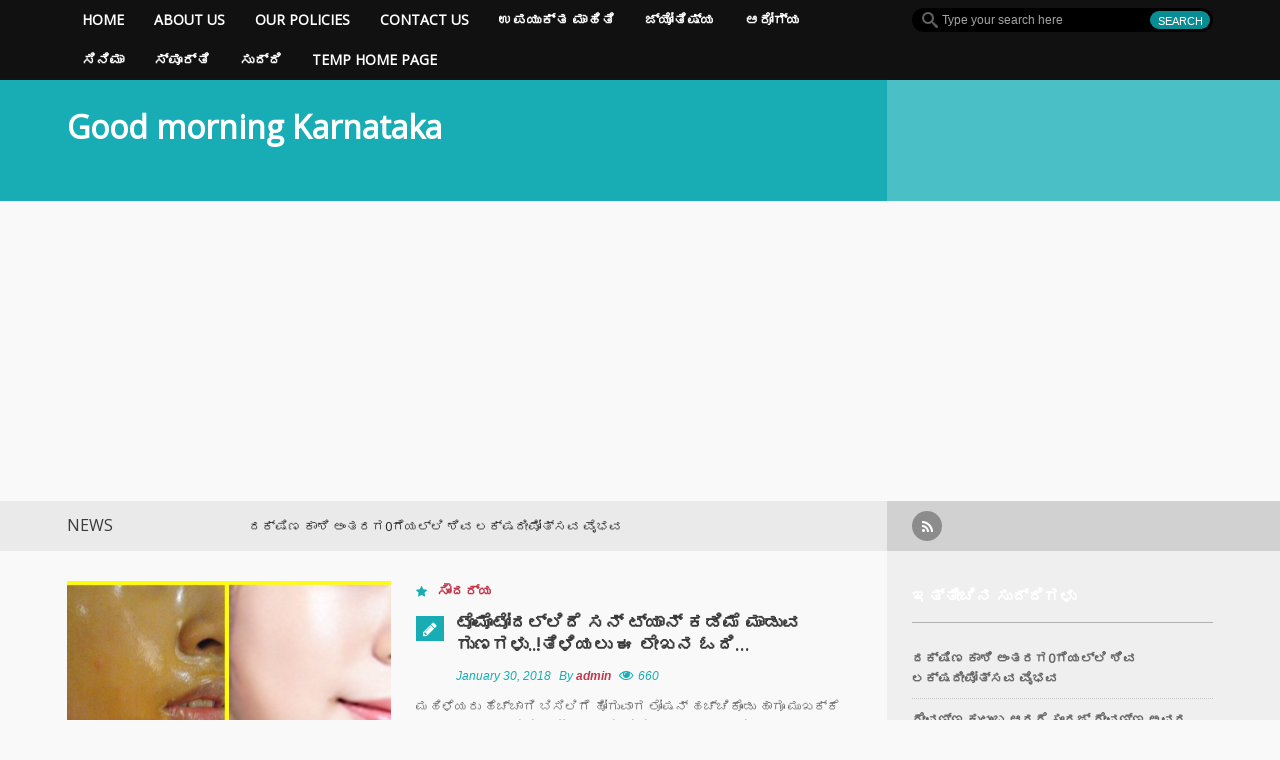

--- FILE ---
content_type: text/html; charset=UTF-8
request_url: https://nammakolar.com/%E0%B2%9F%E0%B3%8A%E0%B2%AE%E0%B3%8A%E0%B2%9F%E0%B3%8B%E0%B2%A6%E0%B2%B2%E0%B3%8D%E0%B2%B2%E0%B2%BF%E0%B2%A6%E0%B3%86-%E0%B2%B8%E0%B2%A8%E0%B3%8D-%E0%B2%9F%E0%B3%8D%E0%B2%AF%E0%B2%BE/
body_size: 23065
content:
<!DOCTYPE html>
<html lang="en-US">
<head>
    <meta charset="UTF-8">
    <meta name="viewport" content="width=device-width, initial-scale=1.0">
    <link rel="profile" href="//gmpg.org/xfn/11">
    <link rel="pingback" href="https://nammakolar.com/xmlrpc.php">
    <title>ಟೊಮೊಟೋದಲ್ಲಿದೆ ಸನ್ ಟ್ಯಾನ್ ಕಡಿಮೆ ಮಾಡುವ ಗುಣಗಳು..!ತಿಳಿಯಲು ಈ ಲೇಖನ ಓದಿ&#8230; &#8211; Good morning Karnataka</title>
		    <!-- PVC Template -->
    <script type="text/template" id="pvc-stats-view-template">
    <i class="pvc-stats-icon medium" aria-hidden="true"><svg aria-hidden="true" focusable="false" data-prefix="far" data-icon="chart-bar" role="img" xmlns="http://www.w3.org/2000/svg" viewBox="0 0 512 512" class="svg-inline--fa fa-chart-bar fa-w-16 fa-2x"><path fill="currentColor" d="M396.8 352h22.4c6.4 0 12.8-6.4 12.8-12.8V108.8c0-6.4-6.4-12.8-12.8-12.8h-22.4c-6.4 0-12.8 6.4-12.8 12.8v230.4c0 6.4 6.4 12.8 12.8 12.8zm-192 0h22.4c6.4 0 12.8-6.4 12.8-12.8V140.8c0-6.4-6.4-12.8-12.8-12.8h-22.4c-6.4 0-12.8 6.4-12.8 12.8v198.4c0 6.4 6.4 12.8 12.8 12.8zm96 0h22.4c6.4 0 12.8-6.4 12.8-12.8V204.8c0-6.4-6.4-12.8-12.8-12.8h-22.4c-6.4 0-12.8 6.4-12.8 12.8v134.4c0 6.4 6.4 12.8 12.8 12.8zM496 400H48V80c0-8.84-7.16-16-16-16H16C7.16 64 0 71.16 0 80v336c0 17.67 14.33 32 32 32h464c8.84 0 16-7.16 16-16v-16c0-8.84-7.16-16-16-16zm-387.2-48h22.4c6.4 0 12.8-6.4 12.8-12.8v-70.4c0-6.4-6.4-12.8-12.8-12.8h-22.4c-6.4 0-12.8 6.4-12.8 12.8v70.4c0 6.4 6.4 12.8 12.8 12.8z" class=""></path></svg></i> 
	 <%= total_view %> total views	<% if ( today_view > 0 ) { %>
		<span class="views_today">,  <%= today_view %> views today</span>
	<% } %>
	</span>
	</script>
		    <meta name='robots' content='max-image-preview:large' />
<link rel='dns-prefetch' href='//www.googletagmanager.com' />
<link rel='dns-prefetch' href='//fonts.googleapis.com' />
<link rel='dns-prefetch' href='//pagead2.googlesyndication.com' />
<link rel="alternate" type="application/rss+xml" title="Good morning Karnataka &raquo; Feed" href="https://nammakolar.com/feed/" />
<link rel="alternate" type="application/rss+xml" title="Good morning Karnataka &raquo; Comments Feed" href="https://nammakolar.com/comments/feed/" />
<script type="text/javascript">
window._wpemojiSettings = {"baseUrl":"https:\/\/s.w.org\/images\/core\/emoji\/14.0.0\/72x72\/","ext":".png","svgUrl":"https:\/\/s.w.org\/images\/core\/emoji\/14.0.0\/svg\/","svgExt":".svg","source":{"concatemoji":"https:\/\/nammakolar.com\/wp-includes\/js\/wp-emoji-release.min.js?ver=6.1.1"}};
/*! This file is auto-generated */
!function(e,a,t){var n,r,o,i=a.createElement("canvas"),p=i.getContext&&i.getContext("2d");function s(e,t){var a=String.fromCharCode,e=(p.clearRect(0,0,i.width,i.height),p.fillText(a.apply(this,e),0,0),i.toDataURL());return p.clearRect(0,0,i.width,i.height),p.fillText(a.apply(this,t),0,0),e===i.toDataURL()}function c(e){var t=a.createElement("script");t.src=e,t.defer=t.type="text/javascript",a.getElementsByTagName("head")[0].appendChild(t)}for(o=Array("flag","emoji"),t.supports={everything:!0,everythingExceptFlag:!0},r=0;r<o.length;r++)t.supports[o[r]]=function(e){if(p&&p.fillText)switch(p.textBaseline="top",p.font="600 32px Arial",e){case"flag":return s([127987,65039,8205,9895,65039],[127987,65039,8203,9895,65039])?!1:!s([55356,56826,55356,56819],[55356,56826,8203,55356,56819])&&!s([55356,57332,56128,56423,56128,56418,56128,56421,56128,56430,56128,56423,56128,56447],[55356,57332,8203,56128,56423,8203,56128,56418,8203,56128,56421,8203,56128,56430,8203,56128,56423,8203,56128,56447]);case"emoji":return!s([129777,127995,8205,129778,127999],[129777,127995,8203,129778,127999])}return!1}(o[r]),t.supports.everything=t.supports.everything&&t.supports[o[r]],"flag"!==o[r]&&(t.supports.everythingExceptFlag=t.supports.everythingExceptFlag&&t.supports[o[r]]);t.supports.everythingExceptFlag=t.supports.everythingExceptFlag&&!t.supports.flag,t.DOMReady=!1,t.readyCallback=function(){t.DOMReady=!0},t.supports.everything||(n=function(){t.readyCallback()},a.addEventListener?(a.addEventListener("DOMContentLoaded",n,!1),e.addEventListener("load",n,!1)):(e.attachEvent("onload",n),a.attachEvent("onreadystatechange",function(){"complete"===a.readyState&&t.readyCallback()})),(e=t.source||{}).concatemoji?c(e.concatemoji):e.wpemoji&&e.twemoji&&(c(e.twemoji),c(e.wpemoji)))}(window,document,window._wpemojiSettings);
</script>
<style type="text/css">
img.wp-smiley,
img.emoji {
	display: inline !important;
	border: none !important;
	box-shadow: none !important;
	height: 1em !important;
	width: 1em !important;
	margin: 0 0.07em !important;
	vertical-align: -0.1em !important;
	background: none !important;
	padding: 0 !important;
}
</style>
	<link rel='stylesheet' id='wp-block-library-css' href='https://nammakolar.com/wp-includes/css/dist/block-library/style.min.css?ver=6.1.1' type='text/css' media='all' />
<link rel='stylesheet' id='classic-theme-styles-css' href='https://nammakolar.com/wp-includes/css/classic-themes.min.css?ver=1' type='text/css' media='all' />
<style id='global-styles-inline-css' type='text/css'>
body{--wp--preset--color--black: #000000;--wp--preset--color--cyan-bluish-gray: #abb8c3;--wp--preset--color--white: #ffffff;--wp--preset--color--pale-pink: #f78da7;--wp--preset--color--vivid-red: #cf2e2e;--wp--preset--color--luminous-vivid-orange: #ff6900;--wp--preset--color--luminous-vivid-amber: #fcb900;--wp--preset--color--light-green-cyan: #7bdcb5;--wp--preset--color--vivid-green-cyan: #00d084;--wp--preset--color--pale-cyan-blue: #8ed1fc;--wp--preset--color--vivid-cyan-blue: #0693e3;--wp--preset--color--vivid-purple: #9b51e0;--wp--preset--gradient--vivid-cyan-blue-to-vivid-purple: linear-gradient(135deg,rgba(6,147,227,1) 0%,rgb(155,81,224) 100%);--wp--preset--gradient--light-green-cyan-to-vivid-green-cyan: linear-gradient(135deg,rgb(122,220,180) 0%,rgb(0,208,130) 100%);--wp--preset--gradient--luminous-vivid-amber-to-luminous-vivid-orange: linear-gradient(135deg,rgba(252,185,0,1) 0%,rgba(255,105,0,1) 100%);--wp--preset--gradient--luminous-vivid-orange-to-vivid-red: linear-gradient(135deg,rgba(255,105,0,1) 0%,rgb(207,46,46) 100%);--wp--preset--gradient--very-light-gray-to-cyan-bluish-gray: linear-gradient(135deg,rgb(238,238,238) 0%,rgb(169,184,195) 100%);--wp--preset--gradient--cool-to-warm-spectrum: linear-gradient(135deg,rgb(74,234,220) 0%,rgb(151,120,209) 20%,rgb(207,42,186) 40%,rgb(238,44,130) 60%,rgb(251,105,98) 80%,rgb(254,248,76) 100%);--wp--preset--gradient--blush-light-purple: linear-gradient(135deg,rgb(255,206,236) 0%,rgb(152,150,240) 100%);--wp--preset--gradient--blush-bordeaux: linear-gradient(135deg,rgb(254,205,165) 0%,rgb(254,45,45) 50%,rgb(107,0,62) 100%);--wp--preset--gradient--luminous-dusk: linear-gradient(135deg,rgb(255,203,112) 0%,rgb(199,81,192) 50%,rgb(65,88,208) 100%);--wp--preset--gradient--pale-ocean: linear-gradient(135deg,rgb(255,245,203) 0%,rgb(182,227,212) 50%,rgb(51,167,181) 100%);--wp--preset--gradient--electric-grass: linear-gradient(135deg,rgb(202,248,128) 0%,rgb(113,206,126) 100%);--wp--preset--gradient--midnight: linear-gradient(135deg,rgb(2,3,129) 0%,rgb(40,116,252) 100%);--wp--preset--duotone--dark-grayscale: url('#wp-duotone-dark-grayscale');--wp--preset--duotone--grayscale: url('#wp-duotone-grayscale');--wp--preset--duotone--purple-yellow: url('#wp-duotone-purple-yellow');--wp--preset--duotone--blue-red: url('#wp-duotone-blue-red');--wp--preset--duotone--midnight: url('#wp-duotone-midnight');--wp--preset--duotone--magenta-yellow: url('#wp-duotone-magenta-yellow');--wp--preset--duotone--purple-green: url('#wp-duotone-purple-green');--wp--preset--duotone--blue-orange: url('#wp-duotone-blue-orange');--wp--preset--font-size--small: 13px;--wp--preset--font-size--medium: 20px;--wp--preset--font-size--large: 36px;--wp--preset--font-size--x-large: 42px;}.has-black-color{color: var(--wp--preset--color--black) !important;}.has-cyan-bluish-gray-color{color: var(--wp--preset--color--cyan-bluish-gray) !important;}.has-white-color{color: var(--wp--preset--color--white) !important;}.has-pale-pink-color{color: var(--wp--preset--color--pale-pink) !important;}.has-vivid-red-color{color: var(--wp--preset--color--vivid-red) !important;}.has-luminous-vivid-orange-color{color: var(--wp--preset--color--luminous-vivid-orange) !important;}.has-luminous-vivid-amber-color{color: var(--wp--preset--color--luminous-vivid-amber) !important;}.has-light-green-cyan-color{color: var(--wp--preset--color--light-green-cyan) !important;}.has-vivid-green-cyan-color{color: var(--wp--preset--color--vivid-green-cyan) !important;}.has-pale-cyan-blue-color{color: var(--wp--preset--color--pale-cyan-blue) !important;}.has-vivid-cyan-blue-color{color: var(--wp--preset--color--vivid-cyan-blue) !important;}.has-vivid-purple-color{color: var(--wp--preset--color--vivid-purple) !important;}.has-black-background-color{background-color: var(--wp--preset--color--black) !important;}.has-cyan-bluish-gray-background-color{background-color: var(--wp--preset--color--cyan-bluish-gray) !important;}.has-white-background-color{background-color: var(--wp--preset--color--white) !important;}.has-pale-pink-background-color{background-color: var(--wp--preset--color--pale-pink) !important;}.has-vivid-red-background-color{background-color: var(--wp--preset--color--vivid-red) !important;}.has-luminous-vivid-orange-background-color{background-color: var(--wp--preset--color--luminous-vivid-orange) !important;}.has-luminous-vivid-amber-background-color{background-color: var(--wp--preset--color--luminous-vivid-amber) !important;}.has-light-green-cyan-background-color{background-color: var(--wp--preset--color--light-green-cyan) !important;}.has-vivid-green-cyan-background-color{background-color: var(--wp--preset--color--vivid-green-cyan) !important;}.has-pale-cyan-blue-background-color{background-color: var(--wp--preset--color--pale-cyan-blue) !important;}.has-vivid-cyan-blue-background-color{background-color: var(--wp--preset--color--vivid-cyan-blue) !important;}.has-vivid-purple-background-color{background-color: var(--wp--preset--color--vivid-purple) !important;}.has-black-border-color{border-color: var(--wp--preset--color--black) !important;}.has-cyan-bluish-gray-border-color{border-color: var(--wp--preset--color--cyan-bluish-gray) !important;}.has-white-border-color{border-color: var(--wp--preset--color--white) !important;}.has-pale-pink-border-color{border-color: var(--wp--preset--color--pale-pink) !important;}.has-vivid-red-border-color{border-color: var(--wp--preset--color--vivid-red) !important;}.has-luminous-vivid-orange-border-color{border-color: var(--wp--preset--color--luminous-vivid-orange) !important;}.has-luminous-vivid-amber-border-color{border-color: var(--wp--preset--color--luminous-vivid-amber) !important;}.has-light-green-cyan-border-color{border-color: var(--wp--preset--color--light-green-cyan) !important;}.has-vivid-green-cyan-border-color{border-color: var(--wp--preset--color--vivid-green-cyan) !important;}.has-pale-cyan-blue-border-color{border-color: var(--wp--preset--color--pale-cyan-blue) !important;}.has-vivid-cyan-blue-border-color{border-color: var(--wp--preset--color--vivid-cyan-blue) !important;}.has-vivid-purple-border-color{border-color: var(--wp--preset--color--vivid-purple) !important;}.has-vivid-cyan-blue-to-vivid-purple-gradient-background{background: var(--wp--preset--gradient--vivid-cyan-blue-to-vivid-purple) !important;}.has-light-green-cyan-to-vivid-green-cyan-gradient-background{background: var(--wp--preset--gradient--light-green-cyan-to-vivid-green-cyan) !important;}.has-luminous-vivid-amber-to-luminous-vivid-orange-gradient-background{background: var(--wp--preset--gradient--luminous-vivid-amber-to-luminous-vivid-orange) !important;}.has-luminous-vivid-orange-to-vivid-red-gradient-background{background: var(--wp--preset--gradient--luminous-vivid-orange-to-vivid-red) !important;}.has-very-light-gray-to-cyan-bluish-gray-gradient-background{background: var(--wp--preset--gradient--very-light-gray-to-cyan-bluish-gray) !important;}.has-cool-to-warm-spectrum-gradient-background{background: var(--wp--preset--gradient--cool-to-warm-spectrum) !important;}.has-blush-light-purple-gradient-background{background: var(--wp--preset--gradient--blush-light-purple) !important;}.has-blush-bordeaux-gradient-background{background: var(--wp--preset--gradient--blush-bordeaux) !important;}.has-luminous-dusk-gradient-background{background: var(--wp--preset--gradient--luminous-dusk) !important;}.has-pale-ocean-gradient-background{background: var(--wp--preset--gradient--pale-ocean) !important;}.has-electric-grass-gradient-background{background: var(--wp--preset--gradient--electric-grass) !important;}.has-midnight-gradient-background{background: var(--wp--preset--gradient--midnight) !important;}.has-small-font-size{font-size: var(--wp--preset--font-size--small) !important;}.has-medium-font-size{font-size: var(--wp--preset--font-size--medium) !important;}.has-large-font-size{font-size: var(--wp--preset--font-size--large) !important;}.has-x-large-font-size{font-size: var(--wp--preset--font-size--x-large) !important;}
.wp-block-navigation a:where(:not(.wp-element-button)){color: inherit;}
:where(.wp-block-columns.is-layout-flex){gap: 2em;}
.wp-block-pullquote{font-size: 1.5em;line-height: 1.6;}
</style>
<link rel='stylesheet' id='forceful-plugin-rating-style-css' href='https://nammakolar.com/wp-content/plugins/forceful-toolkit/css/post-rating.css?ver=6.1.1' type='text/css' media='all' />
<link rel='stylesheet' id='forceful-plugin-weather-style-css' href='https://nammakolar.com/wp-content/plugins/forceful-toolkit/css/awesome-weather.css?ver=6.1.1' type='text/css' media='all' />
<link rel='stylesheet' id='forceful-plugin-shortcode-style-css' href='https://nammakolar.com/wp-content/plugins/forceful-toolkit/css/shortcode.css?ver=6.1.1' type='text/css' media='all' />
<link rel='stylesheet' id='a3-pvc-style-css' href='https://nammakolar.com/wp-content/plugins/page-views-count/assets/css/style.min.css?ver=2.8.2' type='text/css' media='all' />
<link rel='stylesheet' id='forceful-lilte-google-font-css' href='//fonts.googleapis.com/css?family=Open+Sans' type='text/css' media='all' />
<link rel='stylesheet' id='forceful-lilte-bootstrap-css' href='https://nammakolar.com/wp-content/themes/forceful-lite/css/bootstrap.css?ver=6.1.1' type='text/css' media='all' />
<link rel='stylesheet' id='forceful-lilte-FontAwesome-css' href='https://nammakolar.com/wp-content/themes/forceful-lite/css/font-awesome.css?ver=6.1.1' type='text/css' media='all' />
<link rel='stylesheet' id='forceful-lilte-superfish-css' href='https://nammakolar.com/wp-content/themes/forceful-lite/css/superfish.css?ver=6.1.1' type='text/css' media='all' />
<link rel='stylesheet' id='forceful-lilte-prettyPhoto-css' href='https://nammakolar.com/wp-content/themes/forceful-lite/css/prettyPhoto.css?ver=6.1.1' type='text/css' media='all' />
<link rel='stylesheet' id='forceful-lilte-flexlisder-css' href='https://nammakolar.com/wp-content/themes/forceful-lite/css/flexslider.css?ver=6.1.1' type='text/css' media='all' />
<link rel='stylesheet' id='forceful-lilte-mCustomScrollbar-css' href='https://nammakolar.com/wp-content/themes/forceful-lite/css/jquery.mCustomScrollbar.css?ver=6.1.1' type='text/css' media='all' />
<link rel='stylesheet' id='forceful-lilte-owlCarousel-css' href='https://nammakolar.com/wp-content/themes/forceful-lite/css/owl.carousel.css?ver=6.1.1' type='text/css' media='all' />
<link rel='stylesheet' id='forceful-lilte-owltheme-css' href='https://nammakolar.com/wp-content/themes/forceful-lite/css/owl.theme.css?ver=6.1.1' type='text/css' media='all' />
<link rel='stylesheet' id='forceful-lilte-style-css' href='https://nammakolar.com/wp-content/themes/forceful-lite/style.css?ver=6.1.1' type='text/css' media='all' />
<link rel='stylesheet' id='forceful-lilte-bootstrap-responsive-css' href='https://nammakolar.com/wp-content/themes/forceful-lite/css/bootstrap-responsive.css?ver=6.1.1' type='text/css' media='all' />
<link rel='stylesheet' id='forceful-lilte-responsive-css' href='https://nammakolar.com/wp-content/themes/forceful-lite/css/responsive.css?ver=6.1.1' type='text/css' media='all' />
<link rel='stylesheet' id='a3pvc-css' href='//nammakolar.com/wp-content/uploads/sass/pvc.min.css?ver=1637635888' type='text/css' media='all' />
<script type='text/javascript' id='jquery-core-js-extra'>
/* <![CDATA[ */
var kopa_front_variable = {"ajax_url":"https:\/\/nammakolar.com\/wp-admin\/admin-ajax.php","post_id":"9710"};
var kopa_front_variable = {"ajax":{"url":"https:\/\/nammakolar.com\/wp-admin\/admin-ajax.php"},"template":{"post_id":9710}};
/* ]]> */
</script>
<script type='text/javascript' src='https://nammakolar.com/wp-includes/js/jquery/jquery.min.js?ver=3.6.1' id='jquery-core-js'></script>
<script type='text/javascript' src='https://nammakolar.com/wp-includes/js/jquery/jquery-migrate.min.js?ver=3.3.2' id='jquery-migrate-js'></script>
<script type='text/javascript' src='https://nammakolar.com/wp-includes/js/underscore.min.js?ver=1.13.4' id='underscore-js'></script>
<script type='text/javascript' src='https://nammakolar.com/wp-includes/js/backbone.min.js?ver=1.4.1' id='backbone-js'></script>
<script type='text/javascript' id='a3-pvc-backbone-js-extra'>
/* <![CDATA[ */
var pvc_vars = {"rest_api_url":"https:\/\/nammakolar.com\/wp-json\/pvc\/v1","ajax_url":"https:\/\/nammakolar.com\/wp-admin\/admin-ajax.php","security":"19553bdd9d","ajax_load_type":"rest_api"};
/* ]]> */
</script>
<script type='text/javascript' src='https://nammakolar.com/wp-content/plugins/page-views-count/assets/js/pvc.backbone.min.js?ver=2.8.2' id='a3-pvc-backbone-js'></script>
<script type='text/javascript' src='https://nammakolar.com/wp-content/themes/forceful-lite/js/modernizr.custom.js?ver=6.1.1' id='forceful-lilte-modernizr-js'></script>

<!-- Google Analytics snippet added by Site Kit -->
<script type='text/javascript' src='https://www.googletagmanager.com/gtag/js?id=UA-262048934-1' id='google_gtagjs-js' async></script>
<script type='text/javascript' id='google_gtagjs-js-after'>
window.dataLayer = window.dataLayer || [];function gtag(){dataLayer.push(arguments);}
gtag('set', 'linker', {"domains":["nammakolar.com"]} );
gtag("js", new Date());
gtag("set", "developer_id.dZTNiMT", true);
gtag("config", "UA-262048934-1", {"anonymize_ip":true});
gtag("config", "GT-WV3LKGX");
</script>

<!-- End Google Analytics snippet added by Site Kit -->
<link rel="https://api.w.org/" href="https://nammakolar.com/wp-json/" /><link rel="alternate" type="application/json" href="https://nammakolar.com/wp-json/wp/v2/posts/9710" /><link rel="EditURI" type="application/rsd+xml" title="RSD" href="https://nammakolar.com/xmlrpc.php?rsd" />
<link rel="wlwmanifest" type="application/wlwmanifest+xml" href="https://nammakolar.com/wp-includes/wlwmanifest.xml" />
<meta name="generator" content="WordPress 6.1.1" />
<link rel="canonical" href="https://nammakolar.com/%e0%b2%9f%e0%b3%8a%e0%b2%ae%e0%b3%8a%e0%b2%9f%e0%b3%8b%e0%b2%a6%e0%b2%b2%e0%b3%8d%e0%b2%b2%e0%b2%bf%e0%b2%a6%e0%b3%86-%e0%b2%b8%e0%b2%a8%e0%b3%8d-%e0%b2%9f%e0%b3%8d%e0%b2%af%e0%b2%be/" />
<link rel='shortlink' href='https://nammakolar.com/?p=9710' />
<link rel="alternate" type="application/json+oembed" href="https://nammakolar.com/wp-json/oembed/1.0/embed?url=https%3A%2F%2Fnammakolar.com%2F%25e0%25b2%259f%25e0%25b3%258a%25e0%25b2%25ae%25e0%25b3%258a%25e0%25b2%259f%25e0%25b3%258b%25e0%25b2%25a6%25e0%25b2%25b2%25e0%25b3%258d%25e0%25b2%25b2%25e0%25b2%25bf%25e0%25b2%25a6%25e0%25b3%2586-%25e0%25b2%25b8%25e0%25b2%25a8%25e0%25b3%258d-%25e0%25b2%259f%25e0%25b3%258d%25e0%25b2%25af%25e0%25b2%25be%2F" />
<link rel="alternate" type="text/xml+oembed" href="https://nammakolar.com/wp-json/oembed/1.0/embed?url=https%3A%2F%2Fnammakolar.com%2F%25e0%25b2%259f%25e0%25b3%258a%25e0%25b2%25ae%25e0%25b3%258a%25e0%25b2%259f%25e0%25b3%258b%25e0%25b2%25a6%25e0%25b2%25b2%25e0%25b3%258d%25e0%25b2%25b2%25e0%25b2%25bf%25e0%25b2%25a6%25e0%25b3%2586-%25e0%25b2%25b8%25e0%25b2%25a8%25e0%25b3%258d-%25e0%25b2%259f%25e0%25b3%258d%25e0%25b2%25af%25e0%25b2%25be%2F&#038;format=xml" />
<!-- afb Instant Articles -->
			<meta property="fb:pages" content="844175965756077" />		<meta property="fb:pages" content="844175965756077" />
					<meta property="ia:markup_url" content="https://nammakolar.com/%e0%b2%9f%e0%b3%8a%e0%b2%ae%e0%b3%8a%e0%b2%9f%e0%b3%8b%e0%b2%a6%e0%b2%b2%e0%b3%8d%e0%b2%b2%e0%b2%bf%e0%b2%a6%e0%b3%86-%e0%b2%b8%e0%b2%a8%e0%b3%8d-%e0%b2%9f%e0%b3%8d%e0%b2%af%e0%b2%be/?ia_markup=1" />
					<link rel="amphtml" href="https://nammakolar.com/%e0%b2%9f%e0%b3%8a%e0%b2%ae%e0%b3%8a%e0%b2%9f%e0%b3%8b%e0%b2%a6%e0%b2%b2%e0%b3%8d%e0%b2%b2%e0%b2%bf%e0%b2%a6%e0%b3%86-%e0%b2%b8%e0%b2%a8%e0%b3%8d-%e0%b2%9f%e0%b3%8d%e0%b2%af%e0%b2%be/?amp_markup=1">
		<meta name="generator" content="Site Kit by Google 1.114.0" /><style>
        #logo-image{
            margin-top:0px;
            margin-left:px;
            margin-right:px;
            margin-bottom:1px;
        }
    </style><style>.widget_tag_cloud .tagcloud a,.widget-title,.site-title a {
    color: #fff !important;
}
.widget_tag_cloud .tagcloud a{
font-size:8pt !important;
}
.tagcloud{
margin-bottom:23px;
}

@media only screen and (max-width: 479px){
body{
font-size:16px;
color:#333;
}
p{
line-height:26px;
}
.wrapper {
    width: auto;
    padding: 0 20px;
}
.entry-list li .entry-item .entry-content header .entry-title a{
width:89%;
}

</style><style>
        .home-slider .entry-item .entry-thumb a,
        .search-box .search-form .search-text,
        .search-box .search-form .search-submit,
        .home-slider .flex-direction-nav a,
        .kopa-carousel-widget .list-carousel ul li .entry-thumb a, 
        .kopa-article-list-widget .tab-container-1 .entry-thumb a, 
        .kopa-related-post .list-carousel ul li .entry-thumb a,
        .kopa-social-widget ul li a,
        .kopa-popular-post-widget .entry-item .entry-thumb a,
        .play-icon,
        #pf-items .element .entry-thumb a,
        .kopa-social-static-widget ul li .social-icon,
        .entry-list li .entry-item .entry-thumb a,
        .kopa-carousel-widget .pager a, .kopa-related-post .pager a {
            behavior: url(https://nammakolar.com/wp-content/themes/forceful-lite/js/PIE.htc);
        }
    </style>
<!-- Google AdSense snippet added by Site Kit -->
<meta name="google-adsense-platform-account" content="ca-host-pub-2644536267352236">
<meta name="google-adsense-platform-domain" content="sitekit.withgoogle.com">
<!-- End Google AdSense snippet added by Site Kit -->

<!-- Google AdSense snippet added by Site Kit -->
<script async="async" src="https://pagead2.googlesyndication.com/pagead/js/adsbygoogle.js?client=ca-pub-2544752287065294&amp;host=ca-host-pub-2644536267352236" crossorigin="anonymous" type="text/javascript"></script>

<!-- End Google AdSense snippet added by Site Kit -->
<link rel="icon" href="https://nammakolar.com/wp-content/uploads/2022/09/cramsoftFevi.png" sizes="32x32" />
<link rel="icon" href="https://nammakolar.com/wp-content/uploads/2022/09/cramsoftFevi.png" sizes="192x192" />
<link rel="apple-touch-icon" href="https://nammakolar.com/wp-content/uploads/2022/09/cramsoftFevi.png" />
<meta name="msapplication-TileImage" content="https://nammakolar.com/wp-content/uploads/2022/09/cramsoftFevi.png" />
		<style type="text/css" id="wp-custom-css">
			.widget_recent_entries ul li a{
color: #FFF;
}

.widget-area-7 .widget_recent_entries ul li a {
	color:#666;
}		</style>
		<meta name="theme-color" content="#18ADB5" />
</head>
<body class="post-template-default single single-post postid-9710 single-format-standard sub-page">
<header id="page-header">
    <div id="header-top" class="clearfix">
        <div class="wrapper">
            <div class="row-fluid">
                <div class="span12 clearfix">
                    <div class="l-col">
                        <div class="r-color-container"><div class="r-color"></div></div>
                        <nav id="main-nav">
                            <ul id="main-menu" class="menu clearfix"><li class="menu-home-icon"><a href="https://nammakolar.com/">Home</a><span></span></li><li id="menu-item-13444" class="menu-item menu-item-type-post_type menu-item-object-page menu-item-13444"><a href="https://nammakolar.com/about-us/">About us</a></li>
<li id="menu-item-13438" class="menu-item menu-item-type-post_type menu-item-object-page menu-item-13438"><a href="https://nammakolar.com/our-policies/">our policies</a></li>
<li id="menu-item-13441" class="menu-item menu-item-type-post_type menu-item-object-page menu-item-13441"><a href="https://nammakolar.com/contact-us/">contact us</a></li>
<li id="menu-item-16609" class="menu-item menu-item-type-taxonomy menu-item-object-category menu-item-16609"><a href="https://nammakolar.com/category/%e0%b2%89%e0%b2%aa%e0%b2%af%e0%b3%81%e0%b2%95%e0%b3%8d%e0%b2%a4-%e0%b2%ae%e0%b2%be%e0%b2%b9%e0%b2%bf%e0%b2%a4%e0%b2%bf/">ಉಪಯುಕ್ತ ಮಾಹಿತಿ</a></li>
<li id="menu-item-16610" class="menu-item menu-item-type-taxonomy menu-item-object-category menu-item-has-children menu-item-16610"><a href="https://nammakolar.com/category/%e0%b2%9c%e0%b3%8d%e0%b2%af%e0%b3%8b%e0%b2%a4%e0%b2%bf%e0%b2%b7%e0%b3%8d%e0%b2%af/">ಜ್ಯೋತಿಷ್ಯ</a>
<ul class="sub-menu">
	<li id="menu-item-16615" class="menu-item menu-item-type-taxonomy menu-item-object-category menu-item-16615"><a href="https://nammakolar.com/category/%e0%b2%86%e0%b2%a7%e0%b3%8d%e0%b2%af%e0%b2%be%e0%b2%a4%e0%b3%8d%e0%b2%ae/">ಆಧ್ಯಾತ್ಮ</a></li>
</ul>
</li>
<li id="menu-item-16611" class="menu-item menu-item-type-taxonomy menu-item-object-category menu-item-16611"><a href="https://nammakolar.com/category/%e0%b2%86%e0%b2%b0%e0%b3%86%e0%b3%82%e0%b3%95%e0%b2%97%e0%b3%8d%e0%b2%af/">ಆರೋಗ್ಯ</a></li>
<li id="menu-item-16612" class="menu-item menu-item-type-taxonomy menu-item-object-category menu-item-16612"><a href="https://nammakolar.com/category/%e0%b2%b8%e0%b2%bf%e0%b2%a8%e0%b2%bf%e0%b2%ae%e0%b2%be/">ಸಿನಿಮಾ</a></li>
<li id="menu-item-16614" class="menu-item menu-item-type-taxonomy menu-item-object-category menu-item-16614"><a href="https://nammakolar.com/category/%e0%b2%b8%e0%b3%8d%e0%b2%aa%e0%b3%82%e0%b2%b0%e0%b3%8d%e0%b2%a4%e0%b2%bf/">ಸ್ಪೂರ್ತಿ</a></li>
<li id="menu-item-16613" class="menu-item menu-item-type-taxonomy menu-item-object-category menu-item-has-children menu-item-16613"><a href="https://nammakolar.com/category/%e0%b2%b8%e0%b3%81%e0%b2%a6%e0%b3%8d%e0%b2%a6%e0%b2%bf/">ಸುದ್ದಿ</a>
<ul class="sub-menu">
	<li id="menu-item-16617" class="menu-item menu-item-type-taxonomy menu-item-object-category menu-item-16617"><a href="https://nammakolar.com/category/%e0%b2%b0%e0%b2%be%e0%b2%9c%e0%b2%95%e0%b3%80%e0%b2%af/">ರಾಜಕೀಯ</a></li>
	<li id="menu-item-16616" class="menu-item menu-item-type-taxonomy menu-item-object-category menu-item-16616"><a href="https://nammakolar.com/category/%e0%b2%b5%e0%b2%bf%e0%b2%b8%e0%b3%8d%e0%b2%ae%e0%b2%af-%e0%b2%9c%e0%b2%97%e0%b2%a4%e0%b3%8d%e0%b2%a4%e0%b3%81/">ವಿಸ್ಮಯ ಜಗತ್ತು</a></li>
</ul>
</li>
<li id="menu-item-29302" class="menu-item menu-item-type-post_type menu-item-object-page menu-item-home menu-item-29302"><a href="https://nammakolar.com/temp-home-page/">Temp home page</a></li>
</ul><div id="mobile-menu" class="menu-mainmenu-container"><span>Menu</span><ul id="toggle-view-menu"><li class="clearfix"><h3><a href="https://nammakolar.com/">Home</a></h3></li><li class="menu-item menu-item-type-post_type menu-item-object-page menu-item-13444 clearfix"><h3><a href="https://nammakolar.com/about-us/">About us</a></h3></li>
<li class="menu-item menu-item-type-post_type menu-item-object-page menu-item-13438 clearfix"><h3><a href="https://nammakolar.com/our-policies/">our policies</a></h3></li>
<li class="menu-item menu-item-type-post_type menu-item-object-page menu-item-13441 clearfix"><h3><a href="https://nammakolar.com/contact-us/">contact us</a></h3></li>
<li class="menu-item menu-item-type-taxonomy menu-item-object-category menu-item-16609 clearfix"><h3><a href="https://nammakolar.com/category/%e0%b2%89%e0%b2%aa%e0%b2%af%e0%b3%81%e0%b2%95%e0%b3%8d%e0%b2%a4-%e0%b2%ae%e0%b2%be%e0%b2%b9%e0%b2%bf%e0%b2%a4%e0%b2%bf/">ಉಪಯುಕ್ತ ಮಾಹಿತಿ</a></h3></li>
<li class="menu-item menu-item-type-taxonomy menu-item-object-category menu-item-has-children menu-item-16610 clearfix"><h3><a href="https://nammakolar.com/category/%e0%b2%9c%e0%b3%8d%e0%b2%af%e0%b3%8b%e0%b2%a4%e0%b2%bf%e0%b2%b7%e0%b3%8d%e0%b2%af/">ಜ್ಯೋತಿಷ್ಯ</a></h3>
<span>+</span><div class='clear'></div><div class='menu-panel clearfix'><ul>	<li class="menu-item menu-item-type-taxonomy menu-item-object-category menu-item-16615"><a href="https://nammakolar.com/category/%e0%b2%86%e0%b2%a7%e0%b3%8d%e0%b2%af%e0%b2%be%e0%b2%a4%e0%b3%8d%e0%b2%ae/">ಆಧ್ಯಾತ್ಮ</a></li>
</ul></div>
</li>
<li class="menu-item menu-item-type-taxonomy menu-item-object-category menu-item-16611 clearfix"><h3><a href="https://nammakolar.com/category/%e0%b2%86%e0%b2%b0%e0%b3%86%e0%b3%82%e0%b3%95%e0%b2%97%e0%b3%8d%e0%b2%af/">ಆರೋಗ್ಯ</a></h3></li>
<li class="menu-item menu-item-type-taxonomy menu-item-object-category menu-item-16612 clearfix"><h3><a href="https://nammakolar.com/category/%e0%b2%b8%e0%b2%bf%e0%b2%a8%e0%b2%bf%e0%b2%ae%e0%b2%be/">ಸಿನಿಮಾ</a></h3></li>
<li class="menu-item menu-item-type-taxonomy menu-item-object-category menu-item-16614 clearfix"><h3><a href="https://nammakolar.com/category/%e0%b2%b8%e0%b3%8d%e0%b2%aa%e0%b3%82%e0%b2%b0%e0%b3%8d%e0%b2%a4%e0%b2%bf/">ಸ್ಪೂರ್ತಿ</a></h3></li>
<li class="menu-item menu-item-type-taxonomy menu-item-object-category menu-item-has-children menu-item-16613 clearfix"><h3><a href="https://nammakolar.com/category/%e0%b2%b8%e0%b3%81%e0%b2%a6%e0%b3%8d%e0%b2%a6%e0%b2%bf/">ಸುದ್ದಿ</a></h3>
<span>+</span><div class='clear'></div><div class='menu-panel clearfix'><ul>	<li class="menu-item menu-item-type-taxonomy menu-item-object-category menu-item-16617"><a href="https://nammakolar.com/category/%e0%b2%b0%e0%b2%be%e0%b2%9c%e0%b2%95%e0%b3%80%e0%b2%af/">ರಾಜಕೀಯ</a></li>
	<li class="menu-item menu-item-type-taxonomy menu-item-object-category menu-item-16616"><a href="https://nammakolar.com/category/%e0%b2%b5%e0%b2%bf%e0%b2%b8%e0%b3%8d%e0%b2%ae%e0%b2%af-%e0%b2%9c%e0%b2%97%e0%b2%a4%e0%b3%8d%e0%b2%a4%e0%b3%81/">ವಿಸ್ಮಯ ಜಗತ್ತು</a></li>
</ul></div>
</li>
<li class="menu-item menu-item-type-post_type menu-item-object-page menu-item-home menu-item-29302 clearfix"><h3><a href="https://nammakolar.com/temp-home-page/">Temp home page</a></h3></li>
</ul></div>                        </nav>
                        <!-- main-nav -->
                    </div>
                    <!-- l-col -->
                    <div class="r-col">
                        <div class="search-box clearfix">
    <form action="https://nammakolar.com/" class="search-form clearfix" method="get">
        <input type="text" onBlur="if (this.value == '')
            this.value = this.defaultValue;" onFocus="if (this.value == this.defaultValue)
            this.value = '';" value="Type your search here" name="s" class="search-text">
        <input type="submit" value="Search" class="search-submit">
    </form>
    <!-- search-form -->
</div>
<!--search-box-->                    </div>
                    <!-- r-col -->
                </div>
                <!-- span12 -->
            </div>
            <!-- row-fluid -->
        </div>
        <!-- wrapper -->
    </div>
    <!-- header-top -->
    <div id="header-bottom">
        <div class="wrapper">
            <div class="row-fluid">
                <div class="span12 clearfix">
                    <div class="l-col clearfix">
                        <div class="r-color"></div>
                        <div id="logo-image">
                                                                                        <div class="site-title"><a href="https://nammakolar.com/" title="Good morning Karnataka">Good morning Karnataka</a></div>
                                                    </div>
                        <!-- logo-image -->
                                                <!-- top-banner -->
                    </div>
                    <!-- l-col -->
                    <div class="r-col">
                        <div class="widget-area-1">
                                                    </div>
                        <!-- widget-area-1 -->
                    </div>
                    <!-- r-col -->
                </div>
                <!-- span12 -->
            </div>
            <!-- row-fluid -->
        </div>
        <!-- wrapper -->
    </div>
    <!-- header-bottom -->
</header>
<!-- page-header -->
    <!-- top-sidebar -->
    <div class="kp-headline-wrapper">
        <div class="wrapper">
            <div class="row-fluid">
                <div class="span12 clearfix">
                    <div class="l-col widget-area-4">
                        <div class="r-color"></div>
                        <h4 class="kp-headline-title"> <span>News</span></h4>
                        <div class="kp-headline clearfix">
                            <dl class="ticker-1 clearfix">
                                <dd><a href="https://nammakolar.com/kolars-anthargange">ದಕ್ಷಿಣ ಕಾಶಿ ಅಂತರಗ0ಗೆಯಲ್ಲಿ ಶಿವ ಲಕ್ಷದೀಪೋತ್ಸವ ವೈಭವ</a></dd><dd><a href="https://nammakolar.com/%e0%b2%b0%e0%b3%87%e0%b2%b5%e0%b2%a3%e0%b3%8d%e0%b2%a3-%e0%b2%95%e0%b3%81%e0%b2%9f%e0%b3%81%e0%b2%82%e0%b2%ac-%e0%b2%86%e0%b2%a6%e0%b2%b0%e0%b3%86-%e0%b2%b8%e0%b3%82%e0%b2%b0%e0%b2%9c%e0%b3%8d/">ರೇವಣ್ಣ ಕುಟುಂಬ ಆದರೆ ಸೂರಜ್ ರೇವಣ್ಣ ಅವರ ಪತ್ನಿ ಎಲ್ಲಿ</a></dd><dd><a href="https://nammakolar.com/india-vs-aus/">ಸ್ಲೆಡ್ಜಿಂಗ್ ಸೈತಾನರ ಸೊಕ್ಕು ಮುರಿದ ಪಂದ್ಯ</a></dd><dd><a href="https://nammakolar.com/%e0%b2%95%e0%b3%86%e0%b2%82%e0%b2%a6%e0%b3%86%e0%b2%b3%e0%b2%a8%e0%b3%80%e0%b2%b0%e0%b3%81/">ಕೆಂದೆಳನೀರು</a></dd><dd><a href="https://nammakolar.com/om-chanting-benefits">ಓಂ &#8220;ॐ &#8221; ಮಂತ್ರ ಪಠಿಸಿ, ಸರ್ವ ರೋಗ ನಿವಾರಿಸಿ !</a></dd><dd><a href="https://nammakolar.com/gruhalakshmi-status">ಗೃಹಲಕ್ಷ್ಮಿ ಯೋಜನೆ ಹಣ ಬಂದಿಲ್ಲವೇ! ಹಾಗಾದರೆ ಹೀಗೆ ಮಾಡಿ</a></dd><dd><a href="https://nammakolar.com/8147500500">ಗೃಹ ಲಕ್ಷ್ಮಿ ಯೋಜನೆಗೆ  ಎಲ್ಲಿ ಯಾವಾಗ ಅರ್ಜಿ ಸಲ್ಲಿಸಬೇಕು</a></dd><dd><a href="https://nammakolar.com/gruha-lakshmi-2000">ಗೃಹಲಕ್ಷ್ಮಿ ಯೋಜನೆಗೆ ನೋಂದಣಿ ಆರಂಭ!</a></dd><dd><a href="https://nammakolar.com/status-check">ರೇಷನ್ ಹಣದ Status Check ಮಾಡಲು ಈ ಲಿಂಕ್ ಮೂಲಕ ಪರೀಕ್ಷಿಸಿಕೊಳ್ಳಿ</a></dd><dd><a href="https://nammakolar.com/98/2022">ಪೋಕ್ಸೊ ಕಾಯಿದೆ ಅಡಿ ಆರೋಪಿಗೆ 20 ವರ್ಷ ಸಜೆ-30 ಸಾವಿರ ದಂಡ</a></dd>                            </dl>
                            <!--ticker-1-->
                        </div>
                        <!--kp-headline-->
                    </div>
                    <!-- widget-area-4 -->
                    <div class="r-col widget-area-5">
                            <div class="widget kopa-social-widget">
        <ul class="clearfix">
            <!-- dribbble -->
            
            <!-- google plus -->
            
            <!-- facebook -->
            
            <!-- twitter -->
            
            <!-- rss -->
                            <li><a href="https://nammakolar.com/feed/" target="_self"><i class="fa fa-rss"></i></a></li>
            
            <!-- flickr -->
            
            <!-- youtube -->
                    </ul>
    </div>
                        </div>
                    <!-- widget-area-5 -->
                </div>
                <!-- span12 -->
            </div>
            <!-- row-fluid -->
        </div>
        <!-- wrapper -->
    </div>
    <!--kp-headline-wrapper-->

<div id="main-content">

    <div class="wrapper">
        <div class="row-fluid">
            <div class="span12 clearfix">
                <div class="l-col widget-area-6">
                    <div class="r-color"></div>
                    
                    
                    <div class="row-fluid">
                        <div class="span12">

                            <div class="kopa-single-2">    <div id="post-9710" class="post-9710 post type-post status-publish format-standard has-post-thumbnail hentry category-31 tag-2146 tag-178 tag-2147 tag-2145 entry-box clearfix">

                    <div class="entry-thumb">
                <img width="648" height="430" src="https://nammakolar.com/wp-content/uploads/2018/01/maxresdefault-8-1-648x430.jpg" class="attachment-kopa-image-size-8 size-kopa-image-size-8 wp-post-image" alt="" decoding="async" />            </div>
        
        <header>
            <span class="entry-categories"><span class="fa fa-star"></span><a href="https://nammakolar.com/category/%e0%b2%b8%e0%b3%8c%e0%b2%82%e0%b2%a6%e0%b2%b0%e0%b3%8d%e0%b2%af/" rel="category tag">ಸೌಂದರ್ಯ</a></span>
            <span class="entry-box-icon"><span class="fa fa-pencil"></span></span>
            <div class="entry-box-title clearfix">
                <h4 class="entry-title"><a href="https://nammakolar.com/%e0%b2%9f%e0%b3%8a%e0%b2%ae%e0%b3%8a%e0%b2%9f%e0%b3%8b%e0%b2%a6%e0%b2%b2%e0%b3%8d%e0%b2%b2%e0%b2%bf%e0%b2%a6%e0%b3%86-%e0%b2%b8%e0%b2%a8%e0%b3%8d-%e0%b2%9f%e0%b3%8d%e0%b2%af%e0%b2%be/">ಟೊಮೊಟೋದಲ್ಲಿದೆ ಸನ್ ಟ್ಯಾನ್ ಕಡಿಮೆ ಮಾಡುವ ಗುಣಗಳು..!ತಿಳಿಯಲು ಈ ಲೇಖನ ಓದಿ&#8230;</a></h4>
                <div class="meta-box">
                    <span class="entry-date">January 30, 2018</span>
                    <span class="entry-author">By <a href="https://nammakolar.com/author/admin/" title="Posts by admin" rel="author">admin</a></span>
                                                                <span class="entry-view"><span class="fa fa-eye"></span>660</span>
                                    </div>
                <!-- meta-box -->

                <div class="clear"></div>
            </div>
            <!-- entry-box-title -->
            <div class="clear"></div>
        </header>
        
        <div class="elements-box">
            <p>ಮಹಿಳೆಯರು ಹೆಚ್ಚಾಗಿ ಬಿಸಿಲಿಗೆ ಹೋಗುವಾಗ ಲೋಷನ್ ಹಚ್ಚಿಕೊಂಡು ಹಾಗೂ ಮುಖಕ್ಕೆ ಸ್ಕರ್ಫ್ಕ ಕಟ್ಟಿಕೊಂಡು ಹೋಗುತ್ತಾರೆ. ಹೀಗೆ ನಾವು ಕವರ್ ಮಡಿದ ಜಾಗವನ್ನ ಬಿಟ್ಟು ಬೇರೆ ಎಲ್ಲಾಕಡೆ ಸೂರ್ಯನ ಕಿರಣಗಳಿಂದ ನಮ್ಮ ಚರ್ಮ ಸುಟ್ಟು ಕಪ್ಪಾಗಿರುತ್ತದೆ. ಹೀಗೆ ಟ್ಯಾನ್ ಆಗಿರುವುದನ್ನ ತೆಗೆದು ಹಾಕಲು ನೀವು ಮನೆಯಲ್ಲಿರುವ ವಸ್ತುಗಳನ್ನೇ ಬಳಸಿಕೊಳ್ಳಬಹುದು.</p>
<p><img decoding="async" loading="lazy" class="alignnone size-full wp-image-9712" src="https://nammakolar.com/wp-content/uploads/2018/01/maxresdefault-13.jpg" alt="" width="1280" height="720" srcset="https://nammakolar.com/wp-content/uploads/2018/01/maxresdefault-13.jpg 1280w, https://nammakolar.com/wp-content/uploads/2018/01/maxresdefault-13-300x169.jpg 300w, https://nammakolar.com/wp-content/uploads/2018/01/maxresdefault-13-768x432.jpg 768w, https://nammakolar.com/wp-content/uploads/2018/01/maxresdefault-13-1024x576.jpg 1024w" sizes="(max-width: 1280px) 100vw, 1280px" /></p>
<p>ಅಡುಗೆ ಮನೆಯಲ್ಲಿರುವ ಟೋಮೋಟೋ ನಿಮ್ಮ ದೇಹದ ಮೇಲಿನ ಕಲೆಯನ್ನು ತೆಗೆದು ಹಾಕುತ್ತದೆ. ಟೋಮೋಟೋದಲ್ಲಿರುವ ಲೈಕೊಪೀನ್ ಚರ್ಮದ ಮೇಲೆ ಉತ್ತಮ ಪರಿಣಾಮ ಬೀರುತ್ತದೆ. ವಿಟಮಿನ್ ಸಿ ಮತ್ತು ಎಂಟಿಆಕ್ಸಿಡೆಂಟ್ ಹೆಚ್ಚಿನ ಪ್ರಮಾಣದಲ್ಲಿರುವುದರಿಂದ ಚರ್ಮದ ಡೆಡ್ ಸ್ಕಿನ್ ತೆಗೆದು ಹಾಕುವ ಜೊತೆಗೆ ಕಲೆಯನ್ನು ದೂರ ಮಾಡುತ್ತದೆ.</p>
<p><img decoding="async" loading="lazy" class="alignnone wp-image-9713" src="https://nammakolar.com/wp-content/uploads/2018/01/How-to-make-a-natural-face-mask-video-tutorials-from-beauty-bloggers-600x387.jpg" alt="" width="791" height="510" srcset="https://nammakolar.com/wp-content/uploads/2018/01/How-to-make-a-natural-face-mask-video-tutorials-from-beauty-bloggers-600x387.jpg 600w, https://nammakolar.com/wp-content/uploads/2018/01/How-to-make-a-natural-face-mask-video-tutorials-from-beauty-bloggers-600x387-300x194.jpg 300w" sizes="(max-width: 791px) 100vw, 791px" /></p>
<p>ಒಂದು ಟಬ್ ಬಿಸಿ ನೀರಿಗೆ ಉಪ್ಪು ಹಾಗೂ ಶಾಂಪೂ ಹಾಕಿ. ಇದಾದ ನಂತ್ರ ನಿಮ್ಮ ಪಾದವನ್ನು ಈ ನೀರಿನಲ್ಲಿ 20 ನಿಮಿಷಗಳ ಕಾಲ ಇಟ್ಟುಕೊಳ್ಳಿ. ನಂತರ ಕಾಲನ್ನು ಬೇರೆ ನೀರಿನಲ್ಲಿ ಕ್ಲೀನ್ ಮಾಡಿ, ಟೊಮೊಟೊ, ಕಡಲೆ ಹಿಟ್ಟು ಹಾಗೂ ಗುಲಾಬಿ ನೀರನ್ನು ಮಿಕ್ಸ್ ಮಾಡಿ ಅದನ್ನು ಕಾಲಿಗೆ ಹಚ್ಚಿಕೊಳ್ಳಿ. ಕೆಲ ಸಮಯ ಬಿಟ್ಟು ಕಾಲನ್ನು ಸ್ವಚ್ಛಗೊಳಿಸಿ.</p>
<p><img decoding="async" loading="lazy" class="alignnone size-full wp-image-9714" src="https://nammakolar.com/wp-content/uploads/2018/01/08Tomato.jpg" alt="" width="750" height="395" srcset="https://nammakolar.com/wp-content/uploads/2018/01/08Tomato.jpg 750w, https://nammakolar.com/wp-content/uploads/2018/01/08Tomato-300x158.jpg 300w" sizes="(max-width: 750px) 100vw, 750px" /></p>
<p>&nbsp;</p>
        </div>
        <div class="clear"></div>

        <div class="wp-link-pages clearfix">
                    </div> <!-- .wp-link-pages -->

        <footer class="clearfix">
                <div class="prev-post">
        <a href="https://nammakolar.com/%e0%b2%95%e0%b2%be%e0%b2%ab%e0%b2%bf%e0%b2%9f%e0%b3%80-%e0%b2%86%e0%b2%b0%e0%b3%8a%e0%b2%97%e0%b3%8d%e0%b2%af%e0%b2%95%e0%b3%8d%e0%b2%95%e0%b3%86-%e0%b2%92%e0%b2%b3%e0%b3%8d%e0%b2%b3%e0%b3%86/"><span>&laquo;</span>&nbsp;Previous Article</a>
        <p>
            <a class="article-title" href="https://nammakolar.com/%e0%b2%95%e0%b2%be%e0%b2%ab%e0%b2%bf%e0%b2%9f%e0%b3%80-%e0%b2%86%e0%b2%b0%e0%b3%8a%e0%b2%97%e0%b3%8d%e0%b2%af%e0%b2%95%e0%b3%8d%e0%b2%95%e0%b3%86-%e0%b2%92%e0%b2%b3%e0%b3%8d%e0%b2%b3%e0%b3%86/">ಕಾಫಿ,ಟೀ ಆರೊಗ್ಯಕ್ಕೆ ಒಳ್ಳೆಯದು – ಒಳ್ಳೆಯದಲ್ಲ ಯಾವುದು ಸರಿ ನಿಮಗೆ ಗೊತ್ತಾ…!ತಿಳಿಯಲು ಈ ಲೇಖನ ಓದಿ...</a>
            <span class="entry-date">January 30, 2018</span>
            <span class="entry-author">By <a href="https://nammakolar.com/author/admin/">admin</a></span>
        </p>
    </div>

    <div class="next-post">
        <a href="https://nammakolar.com/%e0%b2%ae%e0%b2%a8%e0%b3%86%e0%b2%97%e0%b3%86-%e0%b2%b9%e0%b3%8b%e0%b2%a6-%e0%b2%a6%e0%b2%bf%e0%b2%b5%e0%b2%be%e0%b2%95%e0%b2%b0%e0%b3%8d-%e0%b2%aa%e0%b2%a4%e0%b3%8d%e0%b2%a8%e0%b2%bf%e0%b2%af/">Next Article&nbsp;<span>&raquo;</span></a>
        <p>
            <a class="article-title" href="https://nammakolar.com/%e0%b2%ae%e0%b2%a8%e0%b3%86%e0%b2%97%e0%b3%86-%e0%b2%b9%e0%b3%8b%e0%b2%a6-%e0%b2%a6%e0%b2%bf%e0%b2%b5%e0%b2%be%e0%b2%95%e0%b2%b0%e0%b3%8d-%e0%b2%aa%e0%b2%a4%e0%b3%8d%e0%b2%a8%e0%b2%bf%e0%b2%af/">ಮನೆಗೆ ಹೋದ ದಿವಾಕರ್ ಪತ್ನಿಯಿಂದ ಈ ಸುದ್ದಿ ಕೇಳಿ ಶಾಕ್ ಆದ್ರು..!ಏನದು ಸುದ್ದಿ ಗೊತ್ತಾ..?</a>
            <span class="entry-date">January 31, 2018</span>
            <span class="entry-author">By <a href="https://nammakolar.com/author/admin/">admin</a></span>
        </p>
    </div>
        </footer>
    </div>
    <!-- entry-box -->

</div> <!-- .kopa-single-2 -->
            <div class="about-author clearfix">
            <header class="clearfix">
                <h4>About the author&nbsp;/&nbsp;</h4>
                <a class="author-name" href="https://nammakolar.com/author/admin/">admin</a>
            </header>

            <a class="avatar-thumb" href="https://nammakolar.com/author/admin/"><img alt='' src='https://secure.gravatar.com/avatar/60fbde85451678158b966b9927f08564?s=82&#038;d=mm&#038;r=g' srcset='https://secure.gravatar.com/avatar/60fbde85451678158b966b9927f08564?s=164&#038;d=mm&#038;r=g 2x' class='avatar avatar-82 photo' height='82' width='82' loading='lazy' decoding='async'/></a>
            <div class="author-content">
                
                <!-- social-link -->
                <p></p>
            </div><!--author-content-->
        </div><!--about-author-->
    
    <div class="tag-box">
        <a href="https://nammakolar.com/tag/%e0%b2%9f%e0%b3%8a%e0%b2%ae%e0%b3%8a%e0%b2%9f%e0%b3%8b/" rel="tag">ಟೊಮೊಟೋ</a> <a href="https://nammakolar.com/tag/%e0%b2%b2%e0%b3%8b%e0%b2%b7%e0%b2%a8%e0%b3%8d/" rel="tag">ಲೋಷನ್</a> <a href="https://nammakolar.com/tag/%e0%b2%b8%e0%b2%a8%e0%b3%8d-%e0%b2%9f%e0%b3%8d%e0%b2%af%e0%b2%be%e0%b2%a8%e0%b3%8d/" rel="tag">ಸನ್ ಟ್ಯಾನ್</a> <a href="https://nammakolar.com/tag/%e0%b2%b8%e0%b3%82%e0%b2%b0%e0%b3%8d%e0%b2%af%e0%b2%a8-%e0%b2%95%e0%b2%bf%e0%b2%b0%e0%b2%a3/" rel="tag">ಸೂರ್ಯನ ಕಿರಣ</a>    </div><!--tag-box-->

    

    

                        </div>
                        <!-- span12 -->
                    </div>
                    <!-- row-fluid -->

                </div>
                <!-- l-col -->

                <div class="r-col widget-area-7">

                    
		<div id="recent-posts-9" class="widget widget_recent_entries">
		<h2 class="widget-title"><span></span>ಇತ್ತೀಚಿನ ಸುದ್ದಿಗಳು</h2>
		<ul>
											<li>
					<a href="https://nammakolar.com/kolars-anthargange">ದಕ್ಷಿಣ ಕಾಶಿ ಅಂತರಗ0ಗೆಯಲ್ಲಿ ಶಿವ ಲಕ್ಷದೀಪೋತ್ಸವ ವೈಭವ</a>
									</li>
											<li>
					<a href="https://nammakolar.com/%e0%b2%b0%e0%b3%87%e0%b2%b5%e0%b2%a3%e0%b3%8d%e0%b2%a3-%e0%b2%95%e0%b3%81%e0%b2%9f%e0%b3%81%e0%b2%82%e0%b2%ac-%e0%b2%86%e0%b2%a6%e0%b2%b0%e0%b3%86-%e0%b2%b8%e0%b3%82%e0%b2%b0%e0%b2%9c%e0%b3%8d/">ರೇವಣ್ಣ ಕುಟುಂಬ ಆದರೆ ಸೂರಜ್ ರೇವಣ್ಣ ಅವರ ಪತ್ನಿ ಎಲ್ಲಿ</a>
									</li>
											<li>
					<a href="https://nammakolar.com/india-vs-aus/">ಸ್ಲೆಡ್ಜಿಂಗ್ ಸೈತಾನರ ಸೊಕ್ಕು ಮುರಿದ ಪಂದ್ಯ</a>
									</li>
											<li>
					<a href="https://nammakolar.com/%e0%b2%95%e0%b3%86%e0%b2%82%e0%b2%a6%e0%b3%86%e0%b2%b3%e0%b2%a8%e0%b3%80%e0%b2%b0%e0%b3%81/">ಕೆಂದೆಳನೀರು</a>
									</li>
											<li>
					<a href="https://nammakolar.com/om-chanting-benefits">ಓಂ &#8220;ॐ &#8221; ಮಂತ್ರ ಪಠಿಸಿ, ಸರ್ವ ರೋಗ ನಿವಾರಿಸಿ !</a>
									</li>
					</ul>

		</div><div id="categories-5" class="widget widget_categories"><h2 class="widget-title"><span></span>Categories</h2><form action="https://nammakolar.com" method="get"><label class="screen-reader-text" for="cat">Categories</label><select  name='cat' id='cat' class='postform'>
	<option value='-1'>Select Category</option>
	<option class="level-0" value="2946">Animals</option>
	<option class="level-0" value="2785">Archive</option>
	<option class="level-0" value="1114">Automobile</option>
	<option class="level-0" value="42">bank</option>
	<option class="level-0" value="2277">budget</option>
	<option class="level-0" value="1115">Cinema</option>
	<option class="level-0" value="2956">corona</option>
	<option class="level-0" value="3025">fact check</option>
	<option class="level-0" value="2934">God</option>
	<option class="level-0" value="51">govt</option>
	<option class="level-0" value="1116">Health</option>
	<option class="level-0" value="3001">Histrocial</option>
	<option class="level-0" value="2954">Home quarantine</option>
	<option class="level-0" value="2945">India</option>
	<option class="level-0" value="3028">Information</option>
	<option class="level-0" value="1117">inspirational</option>
	<option class="level-0" value="6">karnataka</option>
	<option class="level-0" value="3020">KOLAR NEWS PAPER</option>
	<option class="level-0" value="3007">KSRTC</option>
	<option class="level-0" value="1118">Law</option>
	<option class="level-0" value="1119">Lifestyle</option>
	<option class="level-0" value="2953">Lockdown</option>
	<option class="level-0" value="52">modi</option>
	<option class="level-0" value="2998">Motivation</option>
	<option class="level-0" value="1120">nation</option>
	<option class="level-0" value="2786">National</option>
	<option class="level-0" value="2908">News Paper</option>
	<option class="level-0" value="2882">Place</option>
	<option class="level-0" value="7">Sports</option>
	<option class="level-0" value="2787">Top News</option>
	<option class="level-0" value="1121">tourism</option>
	<option class="level-0" value="1">Uncategorized</option>
	<option class="level-0" value="2925">UPSC</option>
	<option class="level-0" value="2965">Village</option>
	<option class="level-0" value="1201">Weather</option>
	<option class="level-0" value="1031">ಆಟೋಮೊಬೈಲ್ಸ್</option>
	<option class="level-0" value="34">ಆಧ್ಯಾತ್ಮ</option>
	<option class="level-0" value="2957">ಆಯುರ್ವೇದ</option>
	<option class="level-0" value="10">ಆರೋಗ್ಯ</option>
	<option class="level-0" value="1515">ಇತಿಹಾಸ</option>
	<option class="level-0" value="32">ಉದ್ಯೋಗ</option>
	<option class="level-0" value="785">ಉಪಯುಕ್ತ ಮಾಹಿತಿ</option>
	<option class="level-0" value="2891">ಕಬಡ್ಡಿ</option>
	<option class="level-0" value="223">ಕರ್ನಾಟಕ</option>
	<option class="level-0" value="1111">ಕರ್ನಾಟಕದ ಸಾಧಕರು</option>
	<option class="level-0" value="2348">ಕವಿ</option>
	<option class="level-0" value="2378">ಕವಿ ಪರಿಚಯ</option>
	<option class="level-0" value="1090">ಕಾನೂನು</option>
	<option class="level-0" value="2963">ಕಾಯಿಲೆ</option>
	<option class="level-0" value="14">ಕ್ರೀಡೆ</option>
	<option class="level-0" value="18">ಗ್ಯಾಜೆಟ್</option>
	<option class="level-0" value="3024">ಚುನಾವಣೆ</option>
	<option class="level-0" value="1204">ಜಯಂತಿಗಳು</option>
	<option class="level-0" value="848">ಜೀವನಶೈಲಿ</option>
	<option class="level-0" value="2015">ಜ್ಯೋತಿಷ್ಯ</option>
	<option class="level-0" value="259">ತಂತ್ರಜ್ಞಾನ</option>
	<option class="level-0" value="565">ದಿನಕ್ಕೊಂದು ನೀತಿ ಕಥೆ</option>
	<option class="level-0" value="2749">ದೇಗುಲ ದರ್ಶನ</option>
	<option class="level-0" value="174">ದೇವರು</option>
	<option class="level-0" value="703">ದೇವರು-ಧರ್ಮ</option>
	<option class="level-0" value="28">ದೇಶ-ವಿದೇಶ</option>
	<option class="level-0" value="724">ನೀತಿ ಕಥೆ</option>
	<option class="level-0" value="645">ನೆಲದ ಮಾತು</option>
	<option class="level-0" value="2887">ಪ್ರೇಮ</option>
	<option class="level-0" value="30">ಫ್ಯಾಷನ್</option>
	<option class="level-0" value="39">ಬ್ಯಾಂಕ್</option>
	<option class="level-0" value="11">ಭವಿಷ್ಯ</option>
	<option class="level-0" value="2747">ಮನಮಿಡಿಯುವ ಕಥೆ</option>
	<option class="level-0" value="1668">ಮನರಂಜನೆ</option>
	<option class="level-0" value="258">ಮನೆ</option>
	<option class="level-0" value="1198">ಮಾಡ್ರನ್ ಬೇಸಾಯ</option>
	<option class="level-0" value="2995">ರಸ್ತೆ</option>
	<option class="level-0" value="76">ರಾಜಕೀಯ</option>
	<option class="level-0" value="29">ರೆಸಿಪಿ</option>
	<option class="level-0" value="103">ವಿಚಿತ್ರ ಆದರೂ ಸತ್ಯ</option>
	<option class="level-0" value="1208">ವಿಜ್ಞಾನ</option>
	<option class="level-0" value="35">ವಿಧ್ಯಾಭ್ಯಾಸ</option>
	<option class="level-0" value="1961">ವಿಶೇಷ ಲೇಖನ</option>
	<option class="level-0" value="359">ವಿಸ್ಮಯ ಜಗತ್ತು</option>
	<option class="level-0" value="2369">ವೀಡಿಯೊ ಗ್ಯಾಲರಿ</option>
	<option class="level-0" value="914">ವ್ಯಕ್ತಿ ವಿಶೇಷಣ</option>
	<option class="level-0" value="38">ಶಿಕ್ಷಣ</option>
	<option class="level-0" value="3023">ಶ್ರದ್ಧಾಂಜಲಿ</option>
	<option class="level-0" value="33">ಸಂಬಂಧ</option>
	<option class="level-0" value="1212">ಸರ್ಕಾರದ ಯೋಜನೆಗಳು</option>
	<option class="level-0" value="1211">ಸರ್ಕಾರಿ ಯೋಜನೆಗಳು</option>
	<option class="level-0" value="2924">ಸಾಧನೆ</option>
	<option class="level-0" value="40">ಸಾಲ</option>
	<option class="level-0" value="17">ಸಿನಿಮಾ</option>
	<option class="level-0" value="1762">ಸುದ್ದಿ</option>
	<option class="level-0" value="1085">ಸುಳ್ಳು ಸುದ್ದಿ</option>
	<option class="level-0" value="31">ಸೌಂದರ್ಯ</option>
	<option class="level-0" value="1819">ಸ್ಪೂರ್ತಿ</option>
	<option class="level-0" value="19">ಹಣ</option>
	<option class="level-0" value="113">ಹಣ ಕಾಸು</option>
</select>
</form>
<script type="text/javascript">
/* <![CDATA[ */
(function() {
	var dropdown = document.getElementById( "cat" );
	function onCatChange() {
		if ( dropdown.options[ dropdown.selectedIndex ].value > 0 ) {
			dropdown.parentNode.submit();
		}
	}
	dropdown.onchange = onCatChange;
})();
/* ]]> */
</script>

			</div>
                </div>
                <!-- r-col -->
            </div>
            <!-- span12 -->
        </div>
        <!-- row-fluid -->
    </div>
    <!-- wrapper -->
</div>
<!-- main-content -->
    <div id="bottom-sidebar">
        <div class="wrapper">
            <div class="row-fluid">
                <div class="span12 clearfix">
                    <div class="l-col">
                        <div class="r-color"></div>
                        <div class="row-fluid">
                            <div class="span4 widget-area-8">
                                                            </div><!--span4-->
                            <div class="span4 widget-area-9">
                                
		<div id="recent-posts-3" class="widget widget_recent_entries">
		<h2 class="widget-title"><span></span>ಹೊಸದು</h2>
		<ul>
											<li>
					<a href="https://nammakolar.com/kolars-anthargange">ದಕ್ಷಿಣ ಕಾಶಿ ಅಂತರಗ0ಗೆಯಲ್ಲಿ ಶಿವ ಲಕ್ಷದೀಪೋತ್ಸವ ವೈಭವ</a>
									</li>
											<li>
					<a href="https://nammakolar.com/%e0%b2%b0%e0%b3%87%e0%b2%b5%e0%b2%a3%e0%b3%8d%e0%b2%a3-%e0%b2%95%e0%b3%81%e0%b2%9f%e0%b3%81%e0%b2%82%e0%b2%ac-%e0%b2%86%e0%b2%a6%e0%b2%b0%e0%b3%86-%e0%b2%b8%e0%b3%82%e0%b2%b0%e0%b2%9c%e0%b3%8d/">ರೇವಣ್ಣ ಕುಟುಂಬ ಆದರೆ ಸೂರಜ್ ರೇವಣ್ಣ ಅವರ ಪತ್ನಿ ಎಲ್ಲಿ</a>
									</li>
											<li>
					<a href="https://nammakolar.com/india-vs-aus/">ಸ್ಲೆಡ್ಜಿಂಗ್ ಸೈತಾನರ ಸೊಕ್ಕು ಮುರಿದ ಪಂದ್ಯ</a>
									</li>
											<li>
					<a href="https://nammakolar.com/%e0%b2%95%e0%b3%86%e0%b2%82%e0%b2%a6%e0%b3%86%e0%b2%b3%e0%b2%a8%e0%b3%80%e0%b2%b0%e0%b3%81/">ಕೆಂದೆಳನೀರು</a>
									</li>
					</ul>

		</div>                            </div><!--span4-->
                            <div class="span4 widget-area-10">
                                <div id="kopa_widget_articles_list_thumbnails-5" class="widget kopa-popular-post-widget"><h2 class="widget-title"><span></span>Date wise <span></span></h2>
        <ul>

                            <li>
                    <article class="entry-item clearfix">
                        <div class="entry-thumb">
                        <img width="451" height="259" src="https://nammakolar.com/wp-content/uploads/2023/12/FB_IMG_1701520207306-451x259.jpg" class="attachment-kopa-image-size-2 size-kopa-image-size-2 wp-post-image" alt="" decoding="async" loading="lazy" />
                                                    <a href="https://nammakolar.com/%e0%b2%95%e0%b3%86%e0%b2%82%e0%b2%a6%e0%b3%86%e0%b2%b3%e0%b2%a8%e0%b3%80%e0%b2%b0%e0%b3%81/" ><i class="fa fa-long-arrow-right"></i></a>
                                                </div>
                        <div class="entry-content">
                            <header>
                                <span class="entry-date">December 2, 2023</span>
                                <h4 class="entry-title clearfix"><span class="fa fa-pencil"></span><a href="https://nammakolar.com/%e0%b2%95%e0%b3%86%e0%b2%82%e0%b2%a6%e0%b3%86%e0%b2%b3%e0%b2%a8%e0%b3%80%e0%b2%b0%e0%b3%81/">ಕೆಂದೆಳನೀರು</a></h4>
                                <p>ಬೆಂಗಳೂರಿನಲ್ಲಿ ಹಿಂದಿಗಿಂತ ಹೆಚ್ಚಿನ ಸಂಖ್ಯೆಯಲ್ಲಿ ಈ ತಳಿಯ ಎಳನೀರು ಇತ್ತೀಚಿಗೆ ಕಾಣಿಸುತ್ತಿದೆ. ಇದು ತಮಿಳುನಾಡಿನಿಂದ ಬರುತ್ತದೆಯಂತೆ. ಇದು ಕಾಯಿಯಾದರೆ ಅಥವ ಕೊಬ್ಬರಿ ಆದರೆ ಚೆನ್ನಾಗಿರುವುದಿಲ್ಲವಂತೆ. ಹಾಗಾಗಿ ಎಳನೀರೇ ಮಾರಬೇಕು</p>
                            </header>
                        </div>
                    </article>
                </li>
                    </ul>

        </div>                            </div><!--span4-->
                        </div><!--row-fluid-->
                    </div><!--l-col-->
                    <div class="r-col widget-area-11">
                        <div id="kopa_widget_flexslider-7" class="widget kopa-home-slider-widget"><h2 class="widget-title"><span></span><span data-icon="&#xf040;"></span>ಏನ್ ಸಮಾಚಾರ</h2>
            <div class="home-slider flexslider loading" data-animation="slide" data-direction="horizontal" data-slideshow_speed="7000" data-animation_speed="600" data-autoplay="true">
                <ul class="slides">
                                        <li>
                        <article class="entry-item standard-post">
                            <div class="entry-thumb">
                            <img width="579" height="382" src="https://nammakolar.com/wp-content/uploads/2020/06/Pilot-copy-579x382.jpg" class="attachment-kopa-image-size-0 size-kopa-image-size-0 wp-post-image" alt="" decoding="async" loading="lazy" />
                                <a href="https://nammakolar.com/corona-effect-the-pilot-who-was-getting-a-salary-of-rs-4-lakh-is-now-a-delivery-boy/"><i class="fa fa-long-arrow-right"></i></a>
                            </div>
                            <div class="entry-content">
                                <header>
                                    <span class="entry-categories"><span class="fa fa-star"></span><a href="https://nammakolar.com/category/%e0%b2%b8%e0%b3%81%e0%b2%a6%e0%b3%8d%e0%b2%a6%e0%b2%bf/" rel="category tag">ಸುದ್ದಿ</a></span>
                                    <h4 class="entry-title clearfix"><span class="fa fa-pencil"></span><a href="https://nammakolar.com/corona-effect-the-pilot-who-was-getting-a-salary-of-rs-4-lakh-is-now-a-delivery-boy/">ಕರೋನ ಎಫೆಕ್ಟ್, 4 ಲಕ್ಷ ಸಂಬಳ ಪಡೆಯುತ್ತಿದ್ದ ಪೈಲಟ್ ಈಗ ಡೆಲಿವರಿ ಬಾಯ್.</a></h4>
                                    <div class="meta-box">
                                        <span class="entry-date">June 20, 2020</span>
                                                                                                                    </div>
                                    <!-- meta-box -->
                                                                        <div class="clear"></div>
                                </header>
                                <p>ಕೊರೊನಾ ಸುಳಿಗೆ ಸಿಲುಕಿ ಹಲವರು ಜೀವವನ್ನ ಕಳೆದುಕೊಂಡದ್ರೆ, ಬಹುತೇಕರು ಜೀವನವನ್ನು ಕಳೆದುಕೊಳ್ಳುವಂತಾಗಿದೆ. ಕೊರೊನಾ ತಡೆಗಾಗಿ ವಿಶ್ವಮಟ್ಟದಲ್ಲಿ ಲಾಕ್‍ಡೌನ್ ಸೂತ್ರ ಜಾರಿಗೊಳಿಸಿದ ಪರಿಣಾಮ ಎಷ್ಟೋ ಜನ ಉದ್ಯೋಗವನ್ನು ಕಳೆದುಕೊಂಡಿದ್ದಾರೆ. ಉದ್ಯೋಗ ಕಳೆದುಕೊಂಡ ಕೂಲಿ ಕಾರ್ಮಿಕರು ವಾಹನದ ವ್ಯವಸ್ಥೆ ಇಲ್ಲದೇ ಕಾಲ್ನಡಿಗೆಯಲ್ಲಿಯೇ ತಲೆಯ ಮೇಲೆ ಚೀಲ ಹೊತ್ತು ಹೆಜ್ಜೆ ಹಾಕಿರುವ ದೃಶ್ಯಗಳು ಕಣ್ಮುಂದೆ ಬರುತ್ತವೆ. 42 ವರ್ಷದ ನಾಕರಿನ್ ಇಂಟಾ ನಾಲ್ಕು ವರ್ಷಗಳಿಂದ ಪೈಲಟ್ ವೃತ್ತಿಯಲ್ಲಿದ್ದಾರೆ. ಕೊರೊನಾದಿಂದಾಗಿ ಉದ್ಯೋಗ ಕಳೆದುಕೊಂಡ ನಾಕರಿನ್ ಕುಟುಂಬ ನಿರ್ವಹಣೆಗಾಗಿ ಡೆಲಿವರಿ ಬಾಯ್ ಆಗಿ ಕೆಲಸ&#8230;</p>
                            </div>
                        </article>
                        <!-- entry-item -->
                    </li>
                                        <li>
                        <article class="entry-item standard-post">
                            <div class="entry-thumb">
                            <img width="579" height="382" src="https://nammakolar.com/wp-content/uploads/2020/02/01-10-579x382.jpg" class="attachment-kopa-image-size-0 size-kopa-image-size-0 wp-post-image" alt="" decoding="async" loading="lazy" />
                                <a href="https://nammakolar.com/today-astrology/"><i class="fa fa-long-arrow-right"></i></a>
                            </div>
                            <div class="entry-content">
                                <header>
                                    <span class="entry-categories"><span class="fa fa-star"></span><a href="https://nammakolar.com/category/%e0%b2%9c%e0%b3%8d%e0%b2%af%e0%b3%8b%e0%b2%a4%e0%b2%bf%e0%b2%b7%e0%b3%8d%e0%b2%af/" rel="category tag">ಜ್ಯೋತಿಷ್ಯ</a></span>
                                    <h4 class="entry-title clearfix"><span class="fa fa-pencil"></span><a href="https://nammakolar.com/today-astrology/">ಶ್ರೀ ರಾಘವೇಂದ್ರ ಸ್ವಾಮಿಯನ್ನು ಭಕ್ತಿಯಿಂದ ಸ್ಮರಿಸಿ ಈ ದಿನದ ನಿಮ್ಮ ರಾಶಿ ಭವಿಷ್ಯವನ್ನು ನೋಡಿ.</a></h4>
                                    <div class="meta-box">
                                        <span class="entry-date">February 20, 2020</span>
                                                                                                                    </div>
                                    <!-- meta-box -->
                                                                        <div class="clear"></div>
                                </header>
                                <p>ಪಂಡಿತ್ ರಾಘವೇಂದ್ರ ಸಾಮ್ವಿ ಗಳು ಶ್ರೀ ಸ್ವಾಮಿ ದೈವಜ್ಞ ಜ್ಯೋತಿಷ್ಯರು ಅರ್ಚಕರು ಮಾಂತ್ರಿಕರು 9901077772 ನಿಮ್ಮ ಜೀವನದ ಸಮಸ್ಯೆಗಳಿಗೆ ಪರಿಹಾರ ತಿಳಿಯಲು ಹಾಗೂ ನಿಮ್ಮ ಮನಸ್ಸಿನಲ್ಲಿ ಆಡಚಣೆ ಉಂಟಾಗುವ ಯಾವುದೇ ಪ್ರಶ್ನೆ ಅಥವಾ ಸಮಸ್ಯೆ ಇದೆಯೇ ಮತ್ತು ನೀವು ಉತ್ತರ ತಿಳಿಯಲು ಬಯಸುವಿರಾ? ಕರೆ ಮಾಡಿ ಸಮಸ್ಯೆ ಏನೇ ಇರಲಿ ಎಷ್ಟೇ ಕಠಿಣವಾಗಿರಲಿ 3 ದಿನದಲ್ಲಿ ಶಾಶ್ವತ ಪರಿಹಾರ(ಪ್ರೀತಿ ಪ್ರೇಮ ಮದುವೆ ದಾಂಪತ್ಯ ಕುಟುಂಬ ವಿದ್ಯೆ ಉದ್ಯೋಗ ವ್ಯಾಪಾರ ಮಕ್ಕಳು) 9901077772 call/ what ಮೇಷ ರಾಶಿಒಳ್ಳೆಯ&#8230;</p>
                            </div>
                        </article>
                        <!-- entry-item -->
                    </li>
                                        <li>
                        <article class="entry-item standard-post">
                            <div class="entry-thumb">
                            <img width="477" height="382" src="https://nammakolar.com/wp-content/uploads/2017/05/what-is-the-best-stream-after-10th-class-600x480.jpg" class="attachment-kopa-image-size-0 size-kopa-image-size-0 wp-post-image" alt="" decoding="async" loading="lazy" srcset="https://nammakolar.com/wp-content/uploads/2017/05/what-is-the-best-stream-after-10th-class-600x480.jpg 600w, https://nammakolar.com/wp-content/uploads/2017/05/what-is-the-best-stream-after-10th-class-600x480-300x241.jpg 300w, https://nammakolar.com/wp-content/uploads/2017/05/what-is-the-best-stream-after-10th-class-600x480-552x443.jpg 552w" sizes="(max-width: 477px) 100vw, 477px" />
                                <a href="https://nammakolar.com/%e0%b2%8e%e0%b2%b8%e0%b3%86%e0%b2%b8%e0%b3%86%e0%b2%b2%e0%b3%8d%e0%b2%b8%e0%b2%bf-%e0%b2%ae%e0%b3%81%e0%b2%97%e0%b2%bf%e0%b2%af%e0%b2%bf%e0%b2%a4%e0%b3%81-%e0%b2%ae%e0%b3%81%e0%b2%82%e0%b2%a6/"><i class="fa fa-long-arrow-right"></i></a>
                            </div>
                            <div class="entry-content">
                                <header>
                                    <span class="entry-categories"><span class="fa fa-star"></span><a href="https://nammakolar.com/category/%e0%b2%b6%e0%b2%bf%e0%b2%95%e0%b3%8d%e0%b2%b7%e0%b2%a3/" rel="category tag">ಶಿಕ್ಷಣ</a></span>
                                    <h4 class="entry-title clearfix"><span class="fa fa-pencil"></span><a href="https://nammakolar.com/%e0%b2%8e%e0%b2%b8%e0%b3%86%e0%b2%b8%e0%b3%86%e0%b2%b2%e0%b3%8d%e0%b2%b8%e0%b2%bf-%e0%b2%ae%e0%b3%81%e0%b2%97%e0%b2%bf%e0%b2%af%e0%b2%bf%e0%b2%a4%e0%b3%81-%e0%b2%ae%e0%b3%81%e0%b2%82%e0%b2%a6/">ಎಸೆಸೆಲ್ಸಿ ಮುಗಿಯಿತು. ಮುಂದೇನು ಎನ್ನುವ ಯೋಚನೆಯೇ ???</a></h4>
                                    <div class="meta-box">
                                        <span class="entry-date">May 25, 2017</span>
                                                                                                                    </div>
                                    <!-- meta-box -->
                                                                        <div class="clear"></div>
                                </header>
                                <p>ಪರೀಕ್ಷೆ ಎಲ್ಲ ಮುಗಿಯಿತು. ಇನ್ನಿರುವುದು ಮುಂದಿನ ಆಯ್ಕೆ ಬಗ್ಗೆ.  ಹಲವಾರು ಕೋರ್ಸ್ಗಳಿವೆ. ಆದರೆ ಸರಿಯಾದ ಆಯ್ಕೆ ಹೇಗೆ ಮಾಡಲಿ ಎಂಬ ಗೊಂದಲ ಮನದಲ್ಲಿ ಎದ್ದಾಗಿದೆ. ಹೆತ್ತವರ ಸಲಹೆ ಒಂದಾದರೆ, ಮಕ್ಕಳದ್ದು ಇನ್ನೊಂದು. ಈ ನಡುವೆ ಹುಟ್ಟಿದ ಹಲವಾರು ಅನುಮಾನಗಳು. ಯಾವುದು, ಎಲ್ಲಿ, ಏನು, ಹೇಗೆ&#8230;? ಇದಕ್ಕಾಗಿಯೇ ಒಂದಷ್ಟು ಮಾಹಿತಿ ಇಲ್ಲಿವೆ.</p>
                            </div>
                        </article>
                        <!-- entry-item -->
                    </li>
                                        <li>
                        <article class="entry-item standard-post">
                            <div class="entry-thumb">
                            <img width="579" height="382" src="https://nammakolar.com/wp-content/uploads/2017/12/bsnl5-579x382.jpg" class="attachment-kopa-image-size-0 size-kopa-image-size-0 wp-post-image" alt="" decoding="async" loading="lazy" />
                                <a href="https://nammakolar.com/bsnl-%e0%b2%ab%e0%b3%80%e0%b2%9a%e0%b2%b0%e0%b3%8d-%e0%b2%ab%e0%b3%8b%e0%b2%a8%e0%b3%8d-%e0%b2%95%e0%b3%87%e0%b2%b5%e0%b2%b2-%e0%b2%b0%e0%b3%82-499%e0%b2%95%e0%b3%8d%e0%b2%95%e0%b3%86-%e0%b2%ac/"><i class="fa fa-long-arrow-right"></i></a>
                            </div>
                            <div class="entry-content">
                                <header>
                                    <span class="entry-categories"><span class="fa fa-star"></span><a href="https://nammakolar.com/category/%e0%b2%97%e0%b3%8d%e0%b2%af%e0%b2%be%e0%b2%9c%e0%b3%86%e0%b2%9f%e0%b3%8d/" rel="category tag">ಗ್ಯಾಜೆಟ್</a></span>
                                    <h4 class="entry-title clearfix"><span class="fa fa-pencil"></span><a href="https://nammakolar.com/bsnl-%e0%b2%ab%e0%b3%80%e0%b2%9a%e0%b2%b0%e0%b3%8d-%e0%b2%ab%e0%b3%8b%e0%b2%a8%e0%b3%8d-%e0%b2%95%e0%b3%87%e0%b2%b5%e0%b2%b2-%e0%b2%b0%e0%b3%82-499%e0%b2%95%e0%b3%8d%e0%b2%95%e0%b3%86-%e0%b2%ac/">BSNL ಫೀಚರ್ ಫೋನ್ ಕೇವಲ ರೂ.499ಕ್ಕೆ ಬಿಡುಗಡೆ..!ತಿಳಿಯಲು ಈ ಲೇಖನ ಓದಿ ..</a></h4>
                                    <div class="meta-box">
                                        <span class="entry-date">December 27, 2017</span>
                                                                                                                    </div>
                                    <!-- meta-box -->
                                                                        <div class="clear"></div>
                                </header>
                                <p>ದೇಶಿಯ ಟೆಲಿಕಾಂ ವಲಯದಲ್ಲಿ ಹೊಸದೊಂದು ಟ್ರೆಂಡ್ ಶುರುವಾಗಿದ್ದು, ಎಲ್ಲಾ ಟೆಲಿಕಾಂ ಕಂಪನಿಗಳು ಜಿಯೋ ಮಾದರಿಯಲ್ಲಿ ತಮ್ಮ ಫೋನ್‌ಗಳನ್ನು ಬಿಡುಗಡೆ ಮಾಡಲು ಶುರು ಮಾಡಿವೆ.</p>
                            </div>
                        </article>
                        <!-- entry-item -->
                    </li>
                                        <li>
                        <article class="entry-item standard-post">
                            <div class="entry-thumb">
                            <img width="579" height="382" src="https://nammakolar.com/wp-content/uploads/2018/11/jyotishya-579x382.jpg" class="attachment-kopa-image-size-0 size-kopa-image-size-0 wp-post-image" alt="" decoding="async" loading="lazy" />
                                <a href="https://nammakolar.com/%e0%b2%b5%e0%b3%86%e0%b2%82%e0%b2%95%e0%b2%9f%e0%b3%87%e0%b2%b6%e0%b3%8d%e0%b2%b5%e0%b2%b0-%e0%b2%b8%e0%b3%8d%e0%b2%b5%e0%b2%be%e0%b2%ae%e0%b2%bf%e0%b2%af%e0%b2%a8%e0%b3%8d%e0%b2%a8%e0%b3%81-%e0%b2%a8/"><i class="fa fa-long-arrow-right"></i></a>
                            </div>
                            <div class="entry-content">
                                <header>
                                    <span class="entry-categories"><span class="fa fa-star"></span><a href="https://nammakolar.com/category/%e0%b2%9c%e0%b3%8d%e0%b2%af%e0%b3%8b%e0%b2%a4%e0%b2%bf%e0%b2%b7%e0%b3%8d%e0%b2%af/" rel="category tag">ಜ್ಯೋತಿಷ್ಯ</a></span>
                                    <h4 class="entry-title clearfix"><span class="fa fa-pencil"></span><a href="https://nammakolar.com/%e0%b2%b5%e0%b3%86%e0%b2%82%e0%b2%95%e0%b2%9f%e0%b3%87%e0%b2%b6%e0%b3%8d%e0%b2%b5%e0%b2%b0-%e0%b2%b8%e0%b3%8d%e0%b2%b5%e0%b2%be%e0%b2%ae%e0%b2%bf%e0%b2%af%e0%b2%a8%e0%b3%8d%e0%b2%a8%e0%b3%81-%e0%b2%a8/">ವೆಂಕಟೇಶ್ವರ ಸ್ವಾಮಿಯನ್ನು ನೆನೆಯುತ್ತಾ ನಿಮ್ಮ ರಾಶಿಯ ಶುಭಫಲಗಳನ್ನು ತಿಳಿಯಿರಿ&#8230;</a></h4>
                                    <div class="meta-box">
                                        <span class="entry-date">March 31, 2019</span>
                                                                                                                    </div>
                                    <!-- meta-box -->
                                                                        <div class="clear"></div>
                                </header>
                                <p>ಪಂಡಿತ್ ಸೋಮನಾಥ್ ಸ್ವಾಮಿ ದೈವಜ್ಞ ಜ್ಯೋತಿಷ್ಯರು&nbsp;ಆಧ್ಯಾತ್ಮಿಕಚಿಂತಕರು 9663218892 ನಿಮ್ಮ ಜೀವನದ ಸಮಸ್ಯೆಗಳಿಗೆ ಪರಿಹಾರ ತಿಳಿಯಲು&nbsp; ಹಾಗೂನಿಮ್ಮ ಮನಸ್ಸಿನಲ್ಲಿ ಆಡಚಣೆ ಉಂಟಾಗುವ ಯಾವುದೇಪ್ರಶ್ನೆ ಅಥವಾ ಸಮಸ್ಯೆ ಇದೆಯೇ ಮತ್ತುನೀವುಉತ್ತರ ತಿಳಿಯಲು ಬಯಸುವಿರಾ? ಜ್ಯೋತಿಷ್ಯವು ನಿಮ್ಮ ಅನುಮಾನ ಹಾಗೂ ಆತಂಕಗಳನ್ನುಅಳಿಸಬಹುದು ಮತ್ತು ಪ್ರಶ್ನೆಗಳಿಗೆಉತ್ತರಿಸಬಹುದುಕರೆ ಮಾಡಿ ಸಮಸ್ಯೆ ಏನೇ ಇರಲಿ ಎಷ್ಟೇ ಕಠಿಣವಾಗಿರಲಿ 11 ದಿನದಲ್ಲಿ ಶಾಶ್ವತ ಪರಿಹಾರ 966 321 8892 ಮೇಷ(31 ಮಾರ್ಚ್, 2019) ಮಾನಸಿಕ ಒತ್ತಡ ತರುವ ಸುಪ್ತ ಸಮಸ್ಯೆಗಳು ಕಾಣಿಸಿಕೊಳ್ಳುತ್ತವೆ. ನೀವು ತ್ವರಿತ ಹಣ ಪಡೆಯುವ&#8230;</p>
                            </div>
                        </article>
                        <!-- entry-item -->
                    </li>
                                        <li>
                        <article class="entry-item standard-post">
                            <div class="entry-thumb">
                            <img width="579" height="382" src="https://nammakolar.com/wp-content/uploads/2017/12/556-579x382.jpg" class="attachment-kopa-image-size-0 size-kopa-image-size-0 wp-post-image" alt="" decoding="async" loading="lazy" />
                                <a href="https://nammakolar.com/%e0%b2%85%e0%b2%95%e0%b3%8d%e0%b2%95%e0%b2%bf%e0%b2%af%e0%b2%b2%e0%b3%8d%e0%b2%b2%e0%b2%bf-%e0%b2%b9%e0%b3%81%e0%b2%b3-%e0%b2%ac%e0%b2%be%e0%b2%b0%e0%b2%a6%e0%b2%82%e0%b2%a4%e0%b3%86-%e0%b2%ae/"><i class="fa fa-long-arrow-right"></i></a>
                            </div>
                            <div class="entry-content">
                                <header>
                                    <span class="entry-categories"><span class="fa fa-star"></span><a href="https://nammakolar.com/category/%e0%b2%89%e0%b2%aa%e0%b2%af%e0%b3%81%e0%b2%95%e0%b3%8d%e0%b2%a4-%e0%b2%ae%e0%b2%be%e0%b2%b9%e0%b2%bf%e0%b2%a4%e0%b2%bf/" rel="category tag">ಉಪಯುಕ್ತ ಮಾಹಿತಿ</a></span>
                                    <h4 class="entry-title clearfix"><span class="fa fa-pencil"></span><a href="https://nammakolar.com/%e0%b2%85%e0%b2%95%e0%b3%8d%e0%b2%95%e0%b2%bf%e0%b2%af%e0%b2%b2%e0%b3%8d%e0%b2%b2%e0%b2%bf-%e0%b2%b9%e0%b3%81%e0%b2%b3-%e0%b2%ac%e0%b2%be%e0%b2%b0%e0%b2%a6%e0%b2%82%e0%b2%a4%e0%b3%86-%e0%b2%ae/">ಅಕ್ಕಿಯಲ್ಲಿ ಹುಳ ಬಾರದಂತೆ ಮಾಡುವ ವಿಧಾನ ನಿಮ್ಗೆ ಗೊತ್ತಾ ..?ತಿಳಿಯಲು ಈ ಲೇಖನ ಓದಿ ..</a></h4>
                                    <div class="meta-box">
                                        <span class="entry-date">December 16, 2017</span>
                                                                                                                    </div>
                                    <!-- meta-box -->
                                                                        <div class="clear"></div>
                                </header>
                                <p>ಹಳ್ಳಿ ಪ್ರದೇಶಗಳಲ್ಲಿ ಜನರು ತಮ್ಮ ಹೊಲದಲ್ಲಿ ಬೆಳೆದ ಭತ್ತವನ್ನು ಅಕ್ಕಿ ಮಾಡಿ ಅದನ್ನು ಒಂದು ವರ್ಷದವರೆಗೂ ಉಪಯೋಗಿಸುತ್ತಾರೆ. ಹೀಗೆ ವರ್ಷಗಟ್ಟಲೆ ಅಕ್ಕಿಯನ್ನು ಶೇಖರಿಸಿ ಇಡುವುದರಿಂದ ಅದರಲ್ಲಿ ಹುಳಗಳು ಹುಟ್ಟುತ್ತವೆ. </p>
                            </div>
                        </article>
                        <!-- entry-item -->
                    </li>
                                    </ul><!--slides-->
            </div><!--home-slider-->

        </div>                    </div><!--r-col-->
                </div><!--span12-->
            </div><!--row-fluid-->
        </div><!--wrapper-->
    </div><!--bottom-sidebar-->

<footer id="page-footer">
    <div class="wrapper clearfix">
        <div class="l-col clearfix">
            <div class="r-color"></div>
            <p id="copyright">Copyright by Cramsoft Media</p>
        </div>
        <div class="r-col clearfix">
                    </div>
    </div><!--wrapper-->
</footer><!--page-footer-->

<input type="hidden" id="forceful_lite_set_view_count_wpnonce" name="forceful_lite_set_view_count_wpnonce" value="67cfbfd357" /><input type="hidden" id="forceful_lite_set_user_rating_wpnonce" name="forceful_lite_set_user_rating_wpnonce" value="d3497fa5c4" /><script type='text/javascript' src='https://nammakolar.com/wp-content/plugins/forceful-toolkit/js/user-rating.js' id='forceful-plugin-rating-script-js'></script>
<script type='text/javascript' src='https://nammakolar.com/wp-content/plugins/forceful-toolkit/js/shortcodes.js' id='forceful-plugin-shortcode-script-js'></script>
<script type='text/javascript' src='https://nammakolar.com/wp-content/themes/forceful-lite/js/superfish.js' id='forceful-lilte-superfish-js-js'></script>
<script type='text/javascript' src='https://nammakolar.com/wp-content/themes/forceful-lite/js/retina.js' id='forceful-lilte-retina-js'></script>
<script type='text/javascript' src='https://nammakolar.com/wp-content/themes/forceful-lite/js/bootstrap.js' id='forceful-lilte-bootstrap-js-js'></script>
<script type='text/javascript' src='https://nammakolar.com/wp-content/themes/forceful-lite/js/jquery.flexslider-min.js' id='forceful-lilte-flexlisder-js-js'></script>
<script type='text/javascript' src='https://nammakolar.com/wp-content/themes/forceful-lite/js/jquery.carouFredSel-6.0.4-packed.js' id='forceful-lilte-carouFredSel-js'></script>
<script type='text/javascript' src='https://nammakolar.com/wp-content/themes/forceful-lite/js/jflickrfeed.min.js' id='forceful-lilte-jflickrfeed-js'></script>
<script type='text/javascript' src='https://nammakolar.com/wp-content/themes/forceful-lite/js/jquery.prettyPhoto.js' id='forceful-lilte-prettyPhoto-js-js'></script>
<script type='text/javascript' src='https://nammakolar.com/wp-content/themes/forceful-lite/js/owl.carousel.js' id='forceful-lilte-owlcarousel-js'></script>
<script type='text/javascript' src='https://nammakolar.com/wp-content/themes/forceful-lite/js/jquery.timeago.js' id='forceful-lilte-timeago-js-js'></script>
<script type='text/javascript' src='https://nammakolar.com/wp-content/themes/forceful-lite/js/imagesloaded.js' id='forceful-lilte-imagesloaded-js'></script>
<script type='text/javascript' src='https://nammakolar.com/wp-content/themes/forceful-lite/js/jquery.validate.min.js' id='forceful-lilte-jquery-validate-js'></script>
<script type='text/javascript' src='https://nammakolar.com/wp-includes/js/jquery/jquery.form.min.js?ver=4.3.0' id='jquery-form-js'></script>
<script type='text/javascript' src='https://nammakolar.com/wp-content/themes/forceful-lite/js/jquery.mCustomScrollbar.js' id='forceful-lilte-mCustomScrollbar-js'></script>
<script type='text/javascript' src='https://nammakolar.com/wp-content/themes/forceful-lite/js/modernizr-transitions.js' id='forceful-lilte-modernizr-transitions-js'></script>
<script type='text/javascript' src='https://nammakolar.com/wp-content/themes/forceful-lite/js/masonry.pkgd.js' id='forceful-lilte-masonry-js'></script>
<script type='text/javascript' src='https://nammakolar.com/wp-content/themes/forceful-lite/js/filtermasonry.js' id='forceful-lilte-filtermasonry-js'></script>
<script type='text/javascript' src='https://nammakolar.com/wp-content/themes/forceful-lite/js/set-view-count.js' id='forceful-lilte-set-view-count-js'></script>
<script type='text/javascript' id='forceful-lilte-custom-js-js-extra'>
/* <![CDATA[ */
var kopa_custom_front_localization = {"validate":{"form":{"submit":"Submit","sending":"Sending..."},"name":{"required":"Please enter your name.","minlength":"At least {0} characters required."},"email":{"required":"Please enter your email.","email":"Please enter a valid email."},"url":{"required":"Please enter your url.","url":"Please enter a valid url."},"message":{"required":"Please enter a message.","minlength":"At least {0} characters required."}},"twitter":{"loading":"Loading...","failed":"Sorry, twitter is currently unavailable for this user."}};
/* ]]> */
</script>
<script type='text/javascript' src='https://nammakolar.com/wp-content/themes/forceful-lite/js/custom.js' id='forceful-lilte-custom-js-js'></script>
<script type='text/javascript' src='https://nammakolar.com/wp-includes/js/comment-reply.min.js?ver=6.1.1' id='comment-reply-js'></script>
</body>

</html>

--- FILE ---
content_type: text/html; charset=UTF-8
request_url: https://nammakolar.com/wp-admin/admin-ajax.php
body_size: -347
content:
{"count":661}

--- FILE ---
content_type: text/html; charset=utf-8
request_url: https://www.google.com/recaptcha/api2/aframe
body_size: 266
content:
<!DOCTYPE HTML><html><head><meta http-equiv="content-type" content="text/html; charset=UTF-8"></head><body><script nonce="76Qag8OhwnySMghQ1yi5IA">/** Anti-fraud and anti-abuse applications only. See google.com/recaptcha */ try{var clients={'sodar':'https://pagead2.googlesyndication.com/pagead/sodar?'};window.addEventListener("message",function(a){try{if(a.source===window.parent){var b=JSON.parse(a.data);var c=clients[b['id']];if(c){var d=document.createElement('img');d.src=c+b['params']+'&rc='+(localStorage.getItem("rc::a")?sessionStorage.getItem("rc::b"):"");window.document.body.appendChild(d);sessionStorage.setItem("rc::e",parseInt(sessionStorage.getItem("rc::e")||0)+1);localStorage.setItem("rc::h",'1768578844021');}}}catch(b){}});window.parent.postMessage("_grecaptcha_ready", "*");}catch(b){}</script></body></html>